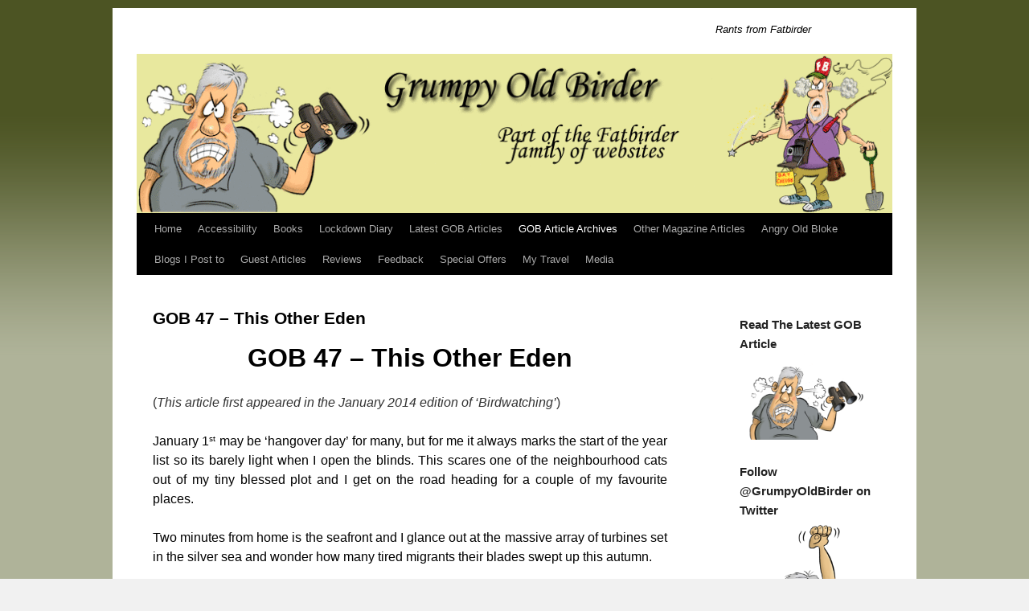

--- FILE ---
content_type: text/html; charset=UTF-8
request_url: https://grumpyoldbirder.com/gob-articles/gob-47/
body_size: 21583
content:
<!DOCTYPE html>
<html lang="en-GB">
<head>
<meta charset="UTF-8" />
<title>
GOB 47 - This Other Eden - Grumpy Old BirderGrumpy Old Birder	</title>
<link rel="profile" href="https://gmpg.org/xfn/11" />
<link rel="stylesheet" type="text/css" media="all" href="https://grumpyoldbirder.com/wp-content/themes/grumpyoldbirder/style.css?ver=20240716" />
<link rel="pingback" href="https://grumpyoldbirder.com/xmlrpc.php">
	<script type="text/javascript">function theChampLoadEvent(e){var t=window.onload;if(typeof window.onload!="function"){window.onload=e}else{window.onload=function(){t();e()}}}</script>
		<script type="text/javascript">var theChampDefaultLang = 'en_GB', theChampCloseIconPath = 'https://grumpyoldbirder.com/wp-content/plugins/super-socializer/images/close.png';</script>
		<script>var theChampSiteUrl = 'https://grumpyoldbirder.com', theChampVerified = 0, theChampEmailPopup = 0, heateorSsMoreSharePopupSearchText = 'Search';</script>
			<script> var theChampFBKey = '', theChampFBLang = 'en_GB', theChampFbLikeMycred = 0, theChampSsga = 0, theChampCommentNotification = 0, theChampHeateorFcmRecentComments = 0, theChampFbIosLogin = 0; </script>
						<script type="text/javascript">var theChampFBCommentUrl = 'https://grumpyoldbirder.com/gob-articles/gob-47/'; var theChampFBCommentColor = ''; var theChampFBCommentNumPosts = ''; var theChampFBCommentWidth = '100%'; var theChampFBCommentOrderby = ''; var theChampCommentingTabs = "wordpress,facebook,disqus", theChampGpCommentsUrl = 'https://grumpyoldbirder.com/gob-articles/gob-47/', theChampDisqusShortname = '', theChampScEnabledTabs = 'wordpress,fb', theChampScLabel = 'Leave a reply', theChampScTabLabels = {"wordpress":"Default Comments (0)","fb":"Facebook Comments","disqus":"Disqus Comments"}, theChampGpCommentsWidth = 0, theChampCommentingId = 'respond'</script>
						<script> var theChampSharingAjaxUrl = 'https://grumpyoldbirder.com/wp-admin/admin-ajax.php', heateorSsFbMessengerAPI = 'https://www.facebook.com/dialog/send?app_id=595489497242932&display=popup&link=%encoded_post_url%&redirect_uri=%encoded_post_url%',heateorSsWhatsappShareAPI = 'web', heateorSsUrlCountFetched = [], heateorSsSharesText = 'Shares', heateorSsShareText = 'Share', theChampPluginIconPath = 'https://grumpyoldbirder.com/wp-content/plugins/super-socializer/images/logo.png', theChampSaveSharesLocally = 0, theChampHorizontalSharingCountEnable = 0, theChampVerticalSharingCountEnable = 0, theChampSharingOffset = -10, theChampCounterOffset = -10, theChampMobileStickySharingEnabled = 0, heateorSsCopyLinkMessage = "Link copied.";
		var heateorSsHorSharingShortUrl = "https://grumpyoldbirder.com/gob-articles/gob-47/";var heateorSsVerticalSharingShortUrl = "https://grumpyoldbirder.com/gob-articles/gob-47/";		</script>
			<style type="text/css">
						.the_champ_button_instagram span.the_champ_svg,a.the_champ_instagram span.the_champ_svg{background:radial-gradient(circle at 30% 107%,#fdf497 0,#fdf497 5%,#fd5949 45%,#d6249f 60%,#285aeb 90%)}
					.the_champ_horizontal_sharing .the_champ_svg,.heateor_ss_standard_follow_icons_container .the_champ_svg{
					color: #fff;
				border-width: 0px;
		border-style: solid;
		border-color: transparent;
	}
		.the_champ_horizontal_sharing .theChampTCBackground{
		color:#666;
	}
		.the_champ_horizontal_sharing span.the_champ_svg:hover,.heateor_ss_standard_follow_icons_container span.the_champ_svg:hover{
				border-color: transparent;
	}
		.the_champ_vertical_sharing span.the_champ_svg,.heateor_ss_floating_follow_icons_container span.the_champ_svg{
					color: #fff;
				border-width: 0px;
		border-style: solid;
		border-color: transparent;
	}
		.the_champ_vertical_sharing .theChampTCBackground{
		color:#666;
	}
		.the_champ_vertical_sharing span.the_champ_svg:hover,.heateor_ss_floating_follow_icons_container span.the_champ_svg:hover{
						border-color: transparent;
		}
	@media screen and (max-width:783px){.the_champ_vertical_sharing{display:none!important}}div.the_champ_sharing_title{text-align:center}div.the_champ_sharing_ul{width:100%;text-align:center;}div.the_champ_horizontal_sharing div.the_champ_sharing_ul a{float:none;display:inline-block;}</style>
	<meta name='robots' content='index, follow, max-image-preview:large, max-snippet:-1, max-video-preview:-1' />

	<!-- This site is optimized with the Yoast SEO plugin v23.7 - https://yoast.com/wordpress/plugins/seo/ -->
	<link rel="canonical" href="https://grumpyoldbirder.com/gob-articles/gob-47/" />
	<meta property="og:locale" content="en_GB" />
	<meta property="og:type" content="article" />
	<meta property="og:title" content="GOB 47 - This Other Eden - Grumpy Old Birder" />
	<meta property="og:description" content="GOB 47 &#8211; This Other Eden (This article first appeared in the January 2014 edition of &#8216;Birdwatching&#8217;) January 1st may be ‘hangover day’ for many, but for me it always marks the start of the year list so its barely light &hellip; Continue reading &rarr;" />
	<meta property="og:url" content="https://grumpyoldbirder.com/gob-articles/gob-47/" />
	<meta property="og:site_name" content="Grumpy Old Birder" />
	<meta property="article:modified_time" content="2017-07-01T21:59:05+00:00" />
	<meta name="twitter:card" content="summary_large_image" />
	<meta name="twitter:label1" content="Estimated reading time" />
	<meta name="twitter:data1" content="3 minutes" />
	<script type="application/ld+json" class="yoast-schema-graph">{"@context":"https://schema.org","@graph":[{"@type":"WebPage","@id":"https://grumpyoldbirder.com/gob-articles/gob-47/","url":"https://grumpyoldbirder.com/gob-articles/gob-47/","name":"GOB 47 - This Other Eden - Grumpy Old Birder","isPartOf":{"@id":"https://grumpyoldbirder.com/#website"},"datePublished":"2017-06-29T21:39:45+00:00","dateModified":"2017-07-01T21:59:05+00:00","breadcrumb":{"@id":"https://grumpyoldbirder.com/gob-articles/gob-47/#breadcrumb"},"inLanguage":"en-GB","potentialAction":[{"@type":"ReadAction","target":["https://grumpyoldbirder.com/gob-articles/gob-47/"]}]},{"@type":"BreadcrumbList","@id":"https://grumpyoldbirder.com/gob-articles/gob-47/#breadcrumb","itemListElement":[{"@type":"ListItem","position":1,"name":"Home","item":"https://grumpyoldbirder.com/"},{"@type":"ListItem","position":2,"name":"GOB Articles","item":"https://grumpyoldbirder.com/gob-articles/"},{"@type":"ListItem","position":3,"name":"GOB 47 &#8211; This Other Eden"}]},{"@type":"WebSite","@id":"https://grumpyoldbirder.com/#website","url":"https://grumpyoldbirder.com/","name":"Grumpy Old Birder","description":"Rants from Fatbirder","potentialAction":[{"@type":"SearchAction","target":{"@type":"EntryPoint","urlTemplate":"https://grumpyoldbirder.com/?s={search_term_string}"},"query-input":{"@type":"PropertyValueSpecification","valueRequired":true,"valueName":"search_term_string"}}],"inLanguage":"en-GB"}]}</script>
	<!-- / Yoast SEO plugin. -->


<link rel='dns-prefetch' href='//netdna.bootstrapcdn.com' />
<script type="text/javascript">
/* <![CDATA[ */
window._wpemojiSettings = {"baseUrl":"https:\/\/s.w.org\/images\/core\/emoji\/15.0.3\/72x72\/","ext":".png","svgUrl":"https:\/\/s.w.org\/images\/core\/emoji\/15.0.3\/svg\/","svgExt":".svg","source":{"concatemoji":"https:\/\/grumpyoldbirder.com\/wp-includes\/js\/wp-emoji-release.min.js?ver=6.6.2"}};
/*! This file is auto-generated */
!function(i,n){var o,s,e;function c(e){try{var t={supportTests:e,timestamp:(new Date).valueOf()};sessionStorage.setItem(o,JSON.stringify(t))}catch(e){}}function p(e,t,n){e.clearRect(0,0,e.canvas.width,e.canvas.height),e.fillText(t,0,0);var t=new Uint32Array(e.getImageData(0,0,e.canvas.width,e.canvas.height).data),r=(e.clearRect(0,0,e.canvas.width,e.canvas.height),e.fillText(n,0,0),new Uint32Array(e.getImageData(0,0,e.canvas.width,e.canvas.height).data));return t.every(function(e,t){return e===r[t]})}function u(e,t,n){switch(t){case"flag":return n(e,"\ud83c\udff3\ufe0f\u200d\u26a7\ufe0f","\ud83c\udff3\ufe0f\u200b\u26a7\ufe0f")?!1:!n(e,"\ud83c\uddfa\ud83c\uddf3","\ud83c\uddfa\u200b\ud83c\uddf3")&&!n(e,"\ud83c\udff4\udb40\udc67\udb40\udc62\udb40\udc65\udb40\udc6e\udb40\udc67\udb40\udc7f","\ud83c\udff4\u200b\udb40\udc67\u200b\udb40\udc62\u200b\udb40\udc65\u200b\udb40\udc6e\u200b\udb40\udc67\u200b\udb40\udc7f");case"emoji":return!n(e,"\ud83d\udc26\u200d\u2b1b","\ud83d\udc26\u200b\u2b1b")}return!1}function f(e,t,n){var r="undefined"!=typeof WorkerGlobalScope&&self instanceof WorkerGlobalScope?new OffscreenCanvas(300,150):i.createElement("canvas"),a=r.getContext("2d",{willReadFrequently:!0}),o=(a.textBaseline="top",a.font="600 32px Arial",{});return e.forEach(function(e){o[e]=t(a,e,n)}),o}function t(e){var t=i.createElement("script");t.src=e,t.defer=!0,i.head.appendChild(t)}"undefined"!=typeof Promise&&(o="wpEmojiSettingsSupports",s=["flag","emoji"],n.supports={everything:!0,everythingExceptFlag:!0},e=new Promise(function(e){i.addEventListener("DOMContentLoaded",e,{once:!0})}),new Promise(function(t){var n=function(){try{var e=JSON.parse(sessionStorage.getItem(o));if("object"==typeof e&&"number"==typeof e.timestamp&&(new Date).valueOf()<e.timestamp+604800&&"object"==typeof e.supportTests)return e.supportTests}catch(e){}return null}();if(!n){if("undefined"!=typeof Worker&&"undefined"!=typeof OffscreenCanvas&&"undefined"!=typeof URL&&URL.createObjectURL&&"undefined"!=typeof Blob)try{var e="postMessage("+f.toString()+"("+[JSON.stringify(s),u.toString(),p.toString()].join(",")+"));",r=new Blob([e],{type:"text/javascript"}),a=new Worker(URL.createObjectURL(r),{name:"wpTestEmojiSupports"});return void(a.onmessage=function(e){c(n=e.data),a.terminate(),t(n)})}catch(e){}c(n=f(s,u,p))}t(n)}).then(function(e){for(var t in e)n.supports[t]=e[t],n.supports.everything=n.supports.everything&&n.supports[t],"flag"!==t&&(n.supports.everythingExceptFlag=n.supports.everythingExceptFlag&&n.supports[t]);n.supports.everythingExceptFlag=n.supports.everythingExceptFlag&&!n.supports.flag,n.DOMReady=!1,n.readyCallback=function(){n.DOMReady=!0}}).then(function(){return e}).then(function(){var e;n.supports.everything||(n.readyCallback(),(e=n.source||{}).concatemoji?t(e.concatemoji):e.wpemoji&&e.twemoji&&(t(e.twemoji),t(e.wpemoji)))}))}((window,document),window._wpemojiSettings);
/* ]]> */
</script>
<style id='wp-emoji-styles-inline-css' type='text/css'>

	img.wp-smiley, img.emoji {
		display: inline !important;
		border: none !important;
		box-shadow: none !important;
		height: 1em !important;
		width: 1em !important;
		margin: 0 0.07em !important;
		vertical-align: -0.1em !important;
		background: none !important;
		padding: 0 !important;
	}
</style>
<link rel='stylesheet' id='wp-block-library-css' href='https://grumpyoldbirder.com/wp-includes/css/dist/block-library/style.min.css?ver=6.6.2' type='text/css' media='all' />
<style id='wp-block-library-theme-inline-css' type='text/css'>
.wp-block-audio :where(figcaption){color:#555;font-size:13px;text-align:center}.is-dark-theme .wp-block-audio :where(figcaption){color:#ffffffa6}.wp-block-audio{margin:0 0 1em}.wp-block-code{border:1px solid #ccc;border-radius:4px;font-family:Menlo,Consolas,monaco,monospace;padding:.8em 1em}.wp-block-embed :where(figcaption){color:#555;font-size:13px;text-align:center}.is-dark-theme .wp-block-embed :where(figcaption){color:#ffffffa6}.wp-block-embed{margin:0 0 1em}.blocks-gallery-caption{color:#555;font-size:13px;text-align:center}.is-dark-theme .blocks-gallery-caption{color:#ffffffa6}:root :where(.wp-block-image figcaption){color:#555;font-size:13px;text-align:center}.is-dark-theme :root :where(.wp-block-image figcaption){color:#ffffffa6}.wp-block-image{margin:0 0 1em}.wp-block-pullquote{border-bottom:4px solid;border-top:4px solid;color:currentColor;margin-bottom:1.75em}.wp-block-pullquote cite,.wp-block-pullquote footer,.wp-block-pullquote__citation{color:currentColor;font-size:.8125em;font-style:normal;text-transform:uppercase}.wp-block-quote{border-left:.25em solid;margin:0 0 1.75em;padding-left:1em}.wp-block-quote cite,.wp-block-quote footer{color:currentColor;font-size:.8125em;font-style:normal;position:relative}.wp-block-quote.has-text-align-right{border-left:none;border-right:.25em solid;padding-left:0;padding-right:1em}.wp-block-quote.has-text-align-center{border:none;padding-left:0}.wp-block-quote.is-large,.wp-block-quote.is-style-large,.wp-block-quote.is-style-plain{border:none}.wp-block-search .wp-block-search__label{font-weight:700}.wp-block-search__button{border:1px solid #ccc;padding:.375em .625em}:where(.wp-block-group.has-background){padding:1.25em 2.375em}.wp-block-separator.has-css-opacity{opacity:.4}.wp-block-separator{border:none;border-bottom:2px solid;margin-left:auto;margin-right:auto}.wp-block-separator.has-alpha-channel-opacity{opacity:1}.wp-block-separator:not(.is-style-wide):not(.is-style-dots){width:100px}.wp-block-separator.has-background:not(.is-style-dots){border-bottom:none;height:1px}.wp-block-separator.has-background:not(.is-style-wide):not(.is-style-dots){height:2px}.wp-block-table{margin:0 0 1em}.wp-block-table td,.wp-block-table th{word-break:normal}.wp-block-table :where(figcaption){color:#555;font-size:13px;text-align:center}.is-dark-theme .wp-block-table :where(figcaption){color:#ffffffa6}.wp-block-video :where(figcaption){color:#555;font-size:13px;text-align:center}.is-dark-theme .wp-block-video :where(figcaption){color:#ffffffa6}.wp-block-video{margin:0 0 1em}:root :where(.wp-block-template-part.has-background){margin-bottom:0;margin-top:0;padding:1.25em 2.375em}
</style>
<style id='collapsing-archives-style-inline-css' type='text/css'>


</style>
<style id='powerpress-player-block-style-inline-css' type='text/css'>


</style>
<style id='classic-theme-styles-inline-css' type='text/css'>
/*! This file is auto-generated */
.wp-block-button__link{color:#fff;background-color:#32373c;border-radius:9999px;box-shadow:none;text-decoration:none;padding:calc(.667em + 2px) calc(1.333em + 2px);font-size:1.125em}.wp-block-file__button{background:#32373c;color:#fff;text-decoration:none}
</style>
<style id='global-styles-inline-css' type='text/css'>
:root{--wp--preset--aspect-ratio--square: 1;--wp--preset--aspect-ratio--4-3: 4/3;--wp--preset--aspect-ratio--3-4: 3/4;--wp--preset--aspect-ratio--3-2: 3/2;--wp--preset--aspect-ratio--2-3: 2/3;--wp--preset--aspect-ratio--16-9: 16/9;--wp--preset--aspect-ratio--9-16: 9/16;--wp--preset--color--black: #000;--wp--preset--color--cyan-bluish-gray: #abb8c3;--wp--preset--color--white: #fff;--wp--preset--color--pale-pink: #f78da7;--wp--preset--color--vivid-red: #cf2e2e;--wp--preset--color--luminous-vivid-orange: #ff6900;--wp--preset--color--luminous-vivid-amber: #fcb900;--wp--preset--color--light-green-cyan: #7bdcb5;--wp--preset--color--vivid-green-cyan: #00d084;--wp--preset--color--pale-cyan-blue: #8ed1fc;--wp--preset--color--vivid-cyan-blue: #0693e3;--wp--preset--color--vivid-purple: #9b51e0;--wp--preset--color--blue: #0066cc;--wp--preset--color--medium-gray: #666;--wp--preset--color--light-gray: #f1f1f1;--wp--preset--gradient--vivid-cyan-blue-to-vivid-purple: linear-gradient(135deg,rgba(6,147,227,1) 0%,rgb(155,81,224) 100%);--wp--preset--gradient--light-green-cyan-to-vivid-green-cyan: linear-gradient(135deg,rgb(122,220,180) 0%,rgb(0,208,130) 100%);--wp--preset--gradient--luminous-vivid-amber-to-luminous-vivid-orange: linear-gradient(135deg,rgba(252,185,0,1) 0%,rgba(255,105,0,1) 100%);--wp--preset--gradient--luminous-vivid-orange-to-vivid-red: linear-gradient(135deg,rgba(255,105,0,1) 0%,rgb(207,46,46) 100%);--wp--preset--gradient--very-light-gray-to-cyan-bluish-gray: linear-gradient(135deg,rgb(238,238,238) 0%,rgb(169,184,195) 100%);--wp--preset--gradient--cool-to-warm-spectrum: linear-gradient(135deg,rgb(74,234,220) 0%,rgb(151,120,209) 20%,rgb(207,42,186) 40%,rgb(238,44,130) 60%,rgb(251,105,98) 80%,rgb(254,248,76) 100%);--wp--preset--gradient--blush-light-purple: linear-gradient(135deg,rgb(255,206,236) 0%,rgb(152,150,240) 100%);--wp--preset--gradient--blush-bordeaux: linear-gradient(135deg,rgb(254,205,165) 0%,rgb(254,45,45) 50%,rgb(107,0,62) 100%);--wp--preset--gradient--luminous-dusk: linear-gradient(135deg,rgb(255,203,112) 0%,rgb(199,81,192) 50%,rgb(65,88,208) 100%);--wp--preset--gradient--pale-ocean: linear-gradient(135deg,rgb(255,245,203) 0%,rgb(182,227,212) 50%,rgb(51,167,181) 100%);--wp--preset--gradient--electric-grass: linear-gradient(135deg,rgb(202,248,128) 0%,rgb(113,206,126) 100%);--wp--preset--gradient--midnight: linear-gradient(135deg,rgb(2,3,129) 0%,rgb(40,116,252) 100%);--wp--preset--font-size--small: 13px;--wp--preset--font-size--medium: 20px;--wp--preset--font-size--large: 36px;--wp--preset--font-size--x-large: 42px;--wp--preset--spacing--20: 0.44rem;--wp--preset--spacing--30: 0.67rem;--wp--preset--spacing--40: 1rem;--wp--preset--spacing--50: 1.5rem;--wp--preset--spacing--60: 2.25rem;--wp--preset--spacing--70: 3.38rem;--wp--preset--spacing--80: 5.06rem;--wp--preset--shadow--natural: 6px 6px 9px rgba(0, 0, 0, 0.2);--wp--preset--shadow--deep: 12px 12px 50px rgba(0, 0, 0, 0.4);--wp--preset--shadow--sharp: 6px 6px 0px rgba(0, 0, 0, 0.2);--wp--preset--shadow--outlined: 6px 6px 0px -3px rgba(255, 255, 255, 1), 6px 6px rgba(0, 0, 0, 1);--wp--preset--shadow--crisp: 6px 6px 0px rgba(0, 0, 0, 1);}:where(.is-layout-flex){gap: 0.5em;}:where(.is-layout-grid){gap: 0.5em;}body .is-layout-flex{display: flex;}.is-layout-flex{flex-wrap: wrap;align-items: center;}.is-layout-flex > :is(*, div){margin: 0;}body .is-layout-grid{display: grid;}.is-layout-grid > :is(*, div){margin: 0;}:where(.wp-block-columns.is-layout-flex){gap: 2em;}:where(.wp-block-columns.is-layout-grid){gap: 2em;}:where(.wp-block-post-template.is-layout-flex){gap: 1.25em;}:where(.wp-block-post-template.is-layout-grid){gap: 1.25em;}.has-black-color{color: var(--wp--preset--color--black) !important;}.has-cyan-bluish-gray-color{color: var(--wp--preset--color--cyan-bluish-gray) !important;}.has-white-color{color: var(--wp--preset--color--white) !important;}.has-pale-pink-color{color: var(--wp--preset--color--pale-pink) !important;}.has-vivid-red-color{color: var(--wp--preset--color--vivid-red) !important;}.has-luminous-vivid-orange-color{color: var(--wp--preset--color--luminous-vivid-orange) !important;}.has-luminous-vivid-amber-color{color: var(--wp--preset--color--luminous-vivid-amber) !important;}.has-light-green-cyan-color{color: var(--wp--preset--color--light-green-cyan) !important;}.has-vivid-green-cyan-color{color: var(--wp--preset--color--vivid-green-cyan) !important;}.has-pale-cyan-blue-color{color: var(--wp--preset--color--pale-cyan-blue) !important;}.has-vivid-cyan-blue-color{color: var(--wp--preset--color--vivid-cyan-blue) !important;}.has-vivid-purple-color{color: var(--wp--preset--color--vivid-purple) !important;}.has-black-background-color{background-color: var(--wp--preset--color--black) !important;}.has-cyan-bluish-gray-background-color{background-color: var(--wp--preset--color--cyan-bluish-gray) !important;}.has-white-background-color{background-color: var(--wp--preset--color--white) !important;}.has-pale-pink-background-color{background-color: var(--wp--preset--color--pale-pink) !important;}.has-vivid-red-background-color{background-color: var(--wp--preset--color--vivid-red) !important;}.has-luminous-vivid-orange-background-color{background-color: var(--wp--preset--color--luminous-vivid-orange) !important;}.has-luminous-vivid-amber-background-color{background-color: var(--wp--preset--color--luminous-vivid-amber) !important;}.has-light-green-cyan-background-color{background-color: var(--wp--preset--color--light-green-cyan) !important;}.has-vivid-green-cyan-background-color{background-color: var(--wp--preset--color--vivid-green-cyan) !important;}.has-pale-cyan-blue-background-color{background-color: var(--wp--preset--color--pale-cyan-blue) !important;}.has-vivid-cyan-blue-background-color{background-color: var(--wp--preset--color--vivid-cyan-blue) !important;}.has-vivid-purple-background-color{background-color: var(--wp--preset--color--vivid-purple) !important;}.has-black-border-color{border-color: var(--wp--preset--color--black) !important;}.has-cyan-bluish-gray-border-color{border-color: var(--wp--preset--color--cyan-bluish-gray) !important;}.has-white-border-color{border-color: var(--wp--preset--color--white) !important;}.has-pale-pink-border-color{border-color: var(--wp--preset--color--pale-pink) !important;}.has-vivid-red-border-color{border-color: var(--wp--preset--color--vivid-red) !important;}.has-luminous-vivid-orange-border-color{border-color: var(--wp--preset--color--luminous-vivid-orange) !important;}.has-luminous-vivid-amber-border-color{border-color: var(--wp--preset--color--luminous-vivid-amber) !important;}.has-light-green-cyan-border-color{border-color: var(--wp--preset--color--light-green-cyan) !important;}.has-vivid-green-cyan-border-color{border-color: var(--wp--preset--color--vivid-green-cyan) !important;}.has-pale-cyan-blue-border-color{border-color: var(--wp--preset--color--pale-cyan-blue) !important;}.has-vivid-cyan-blue-border-color{border-color: var(--wp--preset--color--vivid-cyan-blue) !important;}.has-vivid-purple-border-color{border-color: var(--wp--preset--color--vivid-purple) !important;}.has-vivid-cyan-blue-to-vivid-purple-gradient-background{background: var(--wp--preset--gradient--vivid-cyan-blue-to-vivid-purple) !important;}.has-light-green-cyan-to-vivid-green-cyan-gradient-background{background: var(--wp--preset--gradient--light-green-cyan-to-vivid-green-cyan) !important;}.has-luminous-vivid-amber-to-luminous-vivid-orange-gradient-background{background: var(--wp--preset--gradient--luminous-vivid-amber-to-luminous-vivid-orange) !important;}.has-luminous-vivid-orange-to-vivid-red-gradient-background{background: var(--wp--preset--gradient--luminous-vivid-orange-to-vivid-red) !important;}.has-very-light-gray-to-cyan-bluish-gray-gradient-background{background: var(--wp--preset--gradient--very-light-gray-to-cyan-bluish-gray) !important;}.has-cool-to-warm-spectrum-gradient-background{background: var(--wp--preset--gradient--cool-to-warm-spectrum) !important;}.has-blush-light-purple-gradient-background{background: var(--wp--preset--gradient--blush-light-purple) !important;}.has-blush-bordeaux-gradient-background{background: var(--wp--preset--gradient--blush-bordeaux) !important;}.has-luminous-dusk-gradient-background{background: var(--wp--preset--gradient--luminous-dusk) !important;}.has-pale-ocean-gradient-background{background: var(--wp--preset--gradient--pale-ocean) !important;}.has-electric-grass-gradient-background{background: var(--wp--preset--gradient--electric-grass) !important;}.has-midnight-gradient-background{background: var(--wp--preset--gradient--midnight) !important;}.has-small-font-size{font-size: var(--wp--preset--font-size--small) !important;}.has-medium-font-size{font-size: var(--wp--preset--font-size--medium) !important;}.has-large-font-size{font-size: var(--wp--preset--font-size--large) !important;}.has-x-large-font-size{font-size: var(--wp--preset--font-size--x-large) !important;}
:where(.wp-block-post-template.is-layout-flex){gap: 1.25em;}:where(.wp-block-post-template.is-layout-grid){gap: 1.25em;}
:where(.wp-block-columns.is-layout-flex){gap: 2em;}:where(.wp-block-columns.is-layout-grid){gap: 2em;}
:root :where(.wp-block-pullquote){font-size: 1.5em;line-height: 1.6;}
</style>
<link rel='stylesheet' id='plyr-css-css' href='https://grumpyoldbirder.com/wp-content/plugins/easy-video-player/lib/plyr.css?ver=6.6.2' type='text/css' media='all' />
<link rel='stylesheet' id='testimonial-rotator-style-css' href='https://grumpyoldbirder.com/wp-content/plugins/testimonial-rotator/testimonial-rotator-style.css?ver=6.6.2' type='text/css' media='all' />
<link rel='stylesheet' id='font-awesome-css' href='//netdna.bootstrapcdn.com/font-awesome/latest/css/font-awesome.min.css?ver=6.6.2' type='text/css' media='all' />
<link rel='stylesheet' id='twentyten-block-style-css' href='https://grumpyoldbirder.com/wp-content/themes/twentyten/blocks.css?ver=20230627' type='text/css' media='all' />
<link rel='stylesheet' id='the_champ_frontend_css-css' href='https://grumpyoldbirder.com/wp-content/plugins/super-socializer/css/front.css?ver=7.13.67' type='text/css' media='all' />
<script type="text/javascript" id="plyr-js-js-extra">
/* <![CDATA[ */
var easy_video_player = {"plyr_iconUrl":"https:\/\/grumpyoldbirder.com\/wp-content\/plugins\/easy-video-player\/lib\/plyr.svg","plyr_blankVideo":"https:\/\/grumpyoldbirder.com\/wp-content\/plugins\/easy-video-player\/lib\/blank.mp4"};
/* ]]> */
</script>
<script type="text/javascript" src="https://grumpyoldbirder.com/wp-content/plugins/easy-video-player/lib/plyr.js?ver=6.6.2" id="plyr-js-js"></script>
<script type="text/javascript" src="https://grumpyoldbirder.com/wp-includes/js/jquery/jquery.min.js?ver=3.7.1" id="jquery-core-js"></script>
<script type="text/javascript" src="https://grumpyoldbirder.com/wp-includes/js/jquery/jquery-migrate.min.js?ver=3.4.1" id="jquery-migrate-js"></script>
<script type="text/javascript" src="https://grumpyoldbirder.com/wp-content/plugins/testimonial-rotator/js/jquery.cycletwo.js?ver=6.6.2" id="cycletwo-js"></script>
<script type="text/javascript" src="https://grumpyoldbirder.com/wp-content/plugins/testimonial-rotator/js/jquery.cycletwo.addons.js?ver=6.6.2" id="cycletwo-addons-js"></script>
<link rel="https://api.w.org/" href="https://grumpyoldbirder.com/wp-json/" /><link rel="alternate" title="JSON" type="application/json" href="https://grumpyoldbirder.com/wp-json/wp/v2/pages/600" /><link rel="EditURI" type="application/rsd+xml" title="RSD" href="https://grumpyoldbirder.com/xmlrpc.php?rsd" />
<meta name="generator" content="WordPress 6.6.2" />
<link rel='shortlink' href='https://grumpyoldbirder.com/?p=600' />
<link rel="alternate" title="oEmbed (JSON)" type="application/json+oembed" href="https://grumpyoldbirder.com/wp-json/oembed/1.0/embed?url=https%3A%2F%2Fgrumpyoldbirder.com%2Fgob-articles%2Fgob-47%2F" />
<link rel="alternate" title="oEmbed (XML)" type="text/xml+oembed" href="https://grumpyoldbirder.com/wp-json/oembed/1.0/embed?url=https%3A%2F%2Fgrumpyoldbirder.com%2Fgob-articles%2Fgob-47%2F&#038;format=xml" />
<style type='text/css'></style>
              <script type="text/javascript"><!--
                                function powerpress_pinw(pinw_url){window.open(pinw_url, 'PowerPressPlayer','toolbar=0,status=0,resizable=1,width=460,height=320');	return false;}
                //-->
            </script>
            
<style type="text/css"></style>
<style type="text/css" id="custom-background-css">
body.custom-background { background-image: url("https://grumpyoldbirder.com/wp-content/uploads/2017/06/bg01.png"); background-position: left top; background-size: auto; background-repeat: repeat; background-attachment: fixed; }
</style>
	<style>
.synved-social-resolution-single {
display: inline-block;
}
.synved-social-resolution-normal {
display: inline-block;
}
.synved-social-resolution-hidef {
display: none;
}

@media only screen and (min--moz-device-pixel-ratio: 2),
only screen and (-o-min-device-pixel-ratio: 2/1),
only screen and (-webkit-min-device-pixel-ratio: 2),
only screen and (min-device-pixel-ratio: 2),
only screen and (min-resolution: 2dppx),
only screen and (min-resolution: 192dpi) {
	.synved-social-resolution-normal {
	display: none;
	}
	.synved-social-resolution-hidef {
	display: inline-block;
	}
}
</style><link rel="icon" href="https://grumpyoldbirder.com/wp-content/uploads/2024/11/GrumpyAvatar-150x150.jpg" sizes="32x32" />
<link rel="icon" href="https://grumpyoldbirder.com/wp-content/uploads/2024/11/GrumpyAvatar-300x300.jpg" sizes="192x192" />
<link rel="apple-touch-icon" href="https://grumpyoldbirder.com/wp-content/uploads/2024/11/GrumpyAvatar-300x300.jpg" />
<meta name="msapplication-TileImage" content="https://grumpyoldbirder.com/wp-content/uploads/2024/11/GrumpyAvatar-300x300.jpg" />
		<style type="text/css" id="wp-custom-css">
			#site-title a {
display: none;
    color: #000;
    font-weight: bold;
    text-decoration: none;
}
#header {
    padding: 0px 10px 0 0;
}
#branding img {
    border-top: 0px solid #000;
    border-bottom: 1px solid #000;
    display: block;
    float: left;
}
#wrapper {
    background: #fff;
    margin-top: 10px;
    padding: 0 30px;
	 width: 940px;
}
#site-generator {
    font-style: normal;
    position: relative;
    text-align: left;
}
body, input, textarea, .page-title span, .pingback a.url {
    font-family: "Open Sans", Arial, Helvetica, sans-serif;
    text-align: justify;
}
.widget-container {
    margin: 10px 0 0px 30px;
}
h1, h2, h3, h4, h5, h6 {
    text-align: left;
}

#main .widget-area ul ul {
    margin-left: 0.3em;
}
body, input, textarea {
    font-size: 13px;
    line-height: 24px;
	color: black
}


		</style>
		<style id="wpforms-css-vars-root">
				:root {
					--wpforms-field-border-radius: 3px;
--wpforms-field-border-style: solid;
--wpforms-field-border-size: 1px;
--wpforms-field-background-color: #ffffff;
--wpforms-field-border-color: rgba( 0, 0, 0, 0.25 );
--wpforms-field-border-color-spare: rgba( 0, 0, 0, 0.25 );
--wpforms-field-text-color: rgba( 0, 0, 0, 0.7 );
--wpforms-field-menu-color: #ffffff;
--wpforms-label-color: rgba( 0, 0, 0, 0.85 );
--wpforms-label-sublabel-color: rgba( 0, 0, 0, 0.55 );
--wpforms-label-error-color: #d63637;
--wpforms-button-border-radius: 3px;
--wpforms-button-border-style: none;
--wpforms-button-border-size: 1px;
--wpforms-button-background-color: #066aab;
--wpforms-button-border-color: #066aab;
--wpforms-button-text-color: #ffffff;
--wpforms-page-break-color: #066aab;
--wpforms-background-image: none;
--wpforms-background-position: center center;
--wpforms-background-repeat: no-repeat;
--wpforms-background-size: cover;
--wpforms-background-width: 100px;
--wpforms-background-height: 100px;
--wpforms-background-color: rgba( 0, 0, 0, 0 );
--wpforms-background-url: none;
--wpforms-container-padding: 0px;
--wpforms-container-border-style: none;
--wpforms-container-border-width: 1px;
--wpforms-container-border-color: #000000;
--wpforms-container-border-radius: 3px;
--wpforms-field-size-input-height: 43px;
--wpforms-field-size-input-spacing: 15px;
--wpforms-field-size-font-size: 16px;
--wpforms-field-size-line-height: 19px;
--wpforms-field-size-padding-h: 14px;
--wpforms-field-size-checkbox-size: 16px;
--wpforms-field-size-sublabel-spacing: 5px;
--wpforms-field-size-icon-size: 1;
--wpforms-label-size-font-size: 16px;
--wpforms-label-size-line-height: 19px;
--wpforms-label-size-sublabel-font-size: 14px;
--wpforms-label-size-sublabel-line-height: 17px;
--wpforms-button-size-font-size: 17px;
--wpforms-button-size-height: 41px;
--wpforms-button-size-padding-h: 15px;
--wpforms-button-size-margin-top: 10px;
--wpforms-container-shadow-size-box-shadow: none;

				}
			</style></head>

<body data-rsssl=1 class="page-template-default page page-id-600 page-child parent-pageid-87 custom-background user-registration-page user-registration-account">
<div id="wrapper" class="hfeed">
	<div id="header">
		<div id="masthead">
			<div id="branding" role="banner">
								<div id="site-title">
					<span>
						<a href="https://grumpyoldbirder.com/" rel="home">Grumpy Old Birder</a>
					</span>
				</div>
				<div id="site-description">Rants from Fatbirder</div>

				<img src="https://grumpyoldbirder.com/wp-content/uploads/2017/06/cropped-GOB-Header.gif" width="940" height="198" alt="Grumpy Old Birder" decoding="async" fetchpriority="high" />			</div><!-- #branding -->

			<div id="access" role="navigation">
								<div class="skip-link screen-reader-text"><a href="#content">Skip to content</a></div>
				<div class="menu-header"><ul id="menu-mainmenu2" class="menu"><li id="menu-item-4609" class="menu-item menu-item-type-post_type menu-item-object-page menu-item-home menu-item-4609"><a href="https://grumpyoldbirder.com/">Home</a></li>
<li id="menu-item-4610" class="menu-item menu-item-type-post_type menu-item-object-page menu-item-4610"><a href="https://grumpyoldbirder.com/accessability/">Accessibility</a></li>
<li id="menu-item-4611" class="menu-item menu-item-type-post_type menu-item-object-page menu-item-has-children menu-item-4611"><a href="https://grumpyoldbirder.com/books/">Books</a>
<ul class="sub-menu">
	<li id="menu-item-4612" class="menu-item menu-item-type-post_type menu-item-object-page menu-item-4612"><a href="https://grumpyoldbirder.com/a-z-of-birding/">A – Z of Birding</a></li>
</ul>
</li>
<li id="menu-item-4613" class="menu-item menu-item-type-taxonomy menu-item-object-category menu-item-4613"><a href="https://grumpyoldbirder.com/category/lockdown-diary/">Lockdown Diary</a></li>
<li id="menu-item-4614" class="menu-item menu-item-type-taxonomy menu-item-object-category menu-item-4614"><a href="https://grumpyoldbirder.com/category/gob-articles/">Latest GOB Articles</a></li>
<li id="menu-item-4615" class="menu-item menu-item-type-post_type menu-item-object-page current-page-ancestor current-menu-ancestor current-page-parent current_page_ancestor menu-item-has-children menu-item-4615"><a href="https://grumpyoldbirder.com/gob-articles/">GOB Article Archives</a>
<ul class="sub-menu">
	<li id="menu-item-5172" class="menu-item menu-item-type-custom menu-item-object-custom menu-item-has-children menu-item-5172"><a href="https://grumpyoldbirder.com/gob-articles/">2026 Articles</a>
	<ul class="sub-menu">
		<li id="menu-item-5175" class="menu-item menu-item-type-post_type menu-item-object-page menu-item-5175"><a href="https://grumpyoldbirder.com/gob-203-frog-leap/">GOB 203 – Frog Leap</a></li>
	</ul>
</li>
	<li id="menu-item-5059" class="menu-item menu-item-type-custom menu-item-object-custom menu-item-has-children menu-item-5059"><a href="https://grumpyoldbirder.com/gob-articles/">2025 Articles</a>
	<ul class="sub-menu">
		<li id="menu-item-5084" class="menu-item menu-item-type-post_type menu-item-object-page menu-item-5084"><a href="https://grumpyoldbirder.com/gob-190-where-theres-muck/">GOB 190 – Where there’s muck…</a></li>
		<li id="menu-item-5083" class="menu-item menu-item-type-post_type menu-item-object-page menu-item-5083"><a href="https://grumpyoldbirder.com/gob-191-reasons-to-be/">GOB 191 – Reasons to be…</a></li>
		<li id="menu-item-5082" class="menu-item menu-item-type-post_type menu-item-object-page menu-item-5082"><a href="https://grumpyoldbirder.com/gob-192-the-mad-hatter/">GOB 192 – The Mad Hatter</a></li>
		<li id="menu-item-5094" class="menu-item menu-item-type-post_type menu-item-object-page menu-item-5094"><a href="https://grumpyoldbirder.com/gob-193-bring-a-friend/">GOB 193 – Bring a friend…</a></li>
		<li id="menu-item-5093" class="menu-item menu-item-type-post_type menu-item-object-page menu-item-5093"><a href="https://grumpyoldbirder.com/gob-194-the-big-sit/">GOB 194 – The Big Sit</a></li>
		<li id="menu-item-5104" class="menu-item menu-item-type-post_type menu-item-object-page menu-item-5104"><a href="https://grumpyoldbirder.com/gob-195-survivors/">GOB 195 – Survivors</a></li>
		<li id="menu-item-5109" class="menu-item menu-item-type-post_type menu-item-object-page menu-item-5109"><a href="https://grumpyoldbirder.com/gob-196-if-the-government-wont-do-it-we-have-to/">GOB 196 – If the Government Won’t Do It, We Have To!</a></li>
		<li id="menu-item-5115" class="menu-item menu-item-type-post_type menu-item-object-page menu-item-5115"><a href="https://grumpyoldbirder.com/gob-198-wonderfully-woke/">GOB 197 – Wonderfully Woke</a></li>
		<li id="menu-item-5138" class="menu-item menu-item-type-post_type menu-item-object-page menu-item-5138"><a href="https://grumpyoldbirder.com/gob-198-the-slow-miracle/">GOB 198 – The Slow Miracle</a></li>
		<li id="menu-item-5141" class="menu-item menu-item-type-post_type menu-item-object-page menu-item-5141"><a href="https://grumpyoldbirder.com/gob-199-the-darling-birds-of-may/">GOB 199 – The Darling Birds of May</a></li>
		<li id="menu-item-5147" class="menu-item menu-item-type-post_type menu-item-object-page menu-item-5147"><a href="https://grumpyoldbirder.com/gob-200-brian-1938-2025/">GOB 200 – Brian (1938-2025)</a></li>
		<li id="menu-item-5152" class="menu-item menu-item-type-post_type menu-item-object-page menu-item-5152"><a href="https://grumpyoldbirder.com/gob-201-family-outings/">GOB 201 – Family Outings</a></li>
		<li id="menu-item-5169" class="menu-item menu-item-type-post_type menu-item-object-page menu-item-5169"><a href="https://grumpyoldbirder.com/gob-202-you-dont-know-what-youve-got-til-its-gone/">GOB 202 – You don’t know what you’ve got ‘til it’s gone…</a></li>
	</ul>
</li>
	<li id="menu-item-4616" class="menu-item menu-item-type-custom menu-item-object-custom menu-item-has-children menu-item-4616"><a href="https://grumpyoldbirder.com/gob-articles/">2024 Articles</a>
	<ul class="sub-menu">
		<li id="menu-item-4617" class="menu-item menu-item-type-post_type menu-item-object-page menu-item-4617"><a href="https://grumpyoldbirder.com/gob-178-new-years-resolutions/">GOB 178 – New Year’s Resolutions</a></li>
		<li id="menu-item-4618" class="menu-item menu-item-type-post_type menu-item-object-page menu-item-4618"><a href="https://grumpyoldbirder.com/gob-179-the-number-36-bus/">GOB 179 – The Number 36 Bus</a></li>
		<li id="menu-item-4619" class="menu-item menu-item-type-post_type menu-item-object-page menu-item-4619"><a href="https://grumpyoldbirder.com/gob-180-all-i-am-saying-is-give-bees-a-chance/">GOB 180 – All I am saying, is give bees a chance</a></li>
		<li id="menu-item-4620" class="menu-item menu-item-type-post_type menu-item-object-page menu-item-4620"><a href="https://grumpyoldbirder.com/gob-181-moving-targets/">GOB 181 – Moving Targets</a></li>
		<li id="menu-item-4621" class="menu-item menu-item-type-post_type menu-item-object-page menu-item-4621"><a href="https://grumpyoldbirder.com/gob-182-picture-this/">GOB 182 – Picture This…</a></li>
		<li id="menu-item-4622" class="menu-item menu-item-type-post_type menu-item-object-page menu-item-4622"><a href="https://grumpyoldbirder.com/gob-183-under-merlins-spell/">GOB 183 – Under Merlin’s Spell</a></li>
		<li id="menu-item-4623" class="menu-item menu-item-type-post_type menu-item-object-page menu-item-4623"><a href="https://grumpyoldbirder.com/gob-184-not-my-government/">GOB 184 – Not My Government</a></li>
		<li id="menu-item-4624" class="menu-item menu-item-type-post_type menu-item-object-page menu-item-4624"><a href="https://grumpyoldbirder.com/gob-185-avian-prejudice/">GOB 185 – Avian Prejudice</a></li>
		<li id="menu-item-4625" class="menu-item menu-item-type-post_type menu-item-object-page menu-item-4625"><a href="https://grumpyoldbirder.com/gob-186-pay-it-forward/">GOB 186 – Pay it forward…</a></li>
		<li id="menu-item-4626" class="menu-item menu-item-type-post_type menu-item-object-page menu-item-4626"><a href="https://grumpyoldbirder.com/gob-187-the-cat-the-frog-and-the-blackbird/">GOB 187 – The Cat, the Frog and the Blackbird</a></li>
		<li id="menu-item-5053" class="menu-item menu-item-type-post_type menu-item-object-page menu-item-5053"><a href="https://grumpyoldbirder.com/gob-articles/gob-188-a-bee-in-my-bonnet/">GOB 188 – A Bee In My Bonnet</a></li>
		<li id="menu-item-5058" class="menu-item menu-item-type-post_type menu-item-object-page menu-item-5058"><a href="https://grumpyoldbirder.com/gob-articles/gob-189-mundane-magic/">GOB 189 – Mundane Magic</a></li>
	</ul>
</li>
	<li id="menu-item-4627" class="menu-item menu-item-type-custom menu-item-object-custom menu-item-has-children menu-item-4627"><a href="https://grumpyoldbirder.com/gob-articles/">2023 Articles</a>
	<ul class="sub-menu">
		<li id="menu-item-4628" class="menu-item menu-item-type-post_type menu-item-object-page menu-item-4628"><a href="https://grumpyoldbirder.com/gob-163-thank-goodness-for-small-miracles/">GOB 163 – Thank goodness for small miracles…</a></li>
		<li id="menu-item-4629" class="menu-item menu-item-type-post_type menu-item-object-page menu-item-4629"><a href="https://grumpyoldbirder.com/gob-164-all-that-glistens/">GOB 164 – All that glistens…</a></li>
		<li id="menu-item-4630" class="menu-item menu-item-type-post_type menu-item-object-page menu-item-4630"><a href="https://grumpyoldbirder.com/gob-165-protect-serve/">GOB 165 – Protect &#038; Serve</a></li>
		<li id="menu-item-4631" class="menu-item menu-item-type-post_type menu-item-object-page menu-item-4631"><a href="https://grumpyoldbirder.com/gob-166-eating-people-is-wrong/">GOB 166 – Eating People is Wrong?</a></li>
		<li id="menu-item-4632" class="menu-item menu-item-type-post_type menu-item-object-post menu-item-4632"><a href="https://grumpyoldbirder.com/gob-167-youll-do-for-me-tommy/">GOB 167 – You’ll do for me Tommy</a></li>
		<li id="menu-item-4633" class="menu-item menu-item-type-post_type menu-item-object-post menu-item-4633"><a href="https://grumpyoldbirder.com/gob-168-purple-patch/">GOB 168 – Purple Patch</a></li>
		<li id="menu-item-4634" class="menu-item menu-item-type-post_type menu-item-object-post menu-item-4634"><a href="https://grumpyoldbirder.com/gob-169-homo-centrism/">GOB 169 – Homo-centrism</a></li>
		<li id="menu-item-4635" class="menu-item menu-item-type-post_type menu-item-object-post menu-item-4635"><a href="https://grumpyoldbirder.com/gob-170-number-93/">GOB 170 – Number 93</a></li>
		<li id="menu-item-4636" class="menu-item menu-item-type-post_type menu-item-object-post menu-item-4636"><a href="https://grumpyoldbirder.com/gob-171-bos-ark/">GOB 171 – Bo’s Ark</a></li>
		<li id="menu-item-4637" class="menu-item menu-item-type-post_type menu-item-object-page menu-item-4637"><a href="https://grumpyoldbirder.com/gob-172-all-good-things/">GOB 172 – All Good Things</a></li>
		<li id="menu-item-4638" class="menu-item menu-item-type-post_type menu-item-object-page menu-item-4638"><a href="https://grumpyoldbirder.com/gob-173-chalk-or-cheesed-off/">GOB 173 – Chalk or Cheesed Off?</a></li>
		<li id="menu-item-4639" class="menu-item menu-item-type-post_type menu-item-object-page menu-item-4639"><a href="https://grumpyoldbirder.com/gob-174-a-victim-of-my-own-success/">GOB 174 – A Victim of My Own Success</a></li>
		<li id="menu-item-4640" class="menu-item menu-item-type-post_type menu-item-object-page menu-item-4640"><a href="https://grumpyoldbirder.com/gob-175-who-knew/">GOB 175 – Who (K)new?</a></li>
		<li id="menu-item-4641" class="menu-item menu-item-type-post_type menu-item-object-page menu-item-4641"><a href="https://grumpyoldbirder.com/gob-176-water-world/">GOB 176 – Water World</a></li>
		<li id="menu-item-4642" class="menu-item menu-item-type-post_type menu-item-object-page menu-item-4642"><a href="https://grumpyoldbirder.com/gob-177-yesterday-is-cancelled/">GOB 177 – Yesterday is Cancelled</a></li>
	</ul>
</li>
	<li id="menu-item-4643" class="menu-item menu-item-type-custom menu-item-object-custom menu-item-has-children menu-item-4643"><a href="https://grumpyoldbirder.com/gob-articles/">2022 Articles</a>
	<ul class="sub-menu">
		<li id="menu-item-4644" class="menu-item menu-item-type-post_type menu-item-object-page menu-item-4644"><a href="https://grumpyoldbirder.com/gob-151-tidelines-guidelines/">GOB 151 – Tidelines &#038; Guidelines</a></li>
		<li id="menu-item-4645" class="menu-item menu-item-type-post_type menu-item-object-page menu-item-4645"><a href="https://grumpyoldbirder.com/gob-150-ecological-police/">GOB 152 – Ecological Police</a></li>
		<li id="menu-item-4646" class="menu-item menu-item-type-post_type menu-item-object-page menu-item-4646"><a href="https://grumpyoldbirder.com/gob-153-five-to-midnight/">GOB 153 – Five To Midnight</a></li>
		<li id="menu-item-4647" class="menu-item menu-item-type-post_type menu-item-object-page menu-item-4647"><a href="https://grumpyoldbirder.com/gob-154-bold-birds/">GOB 154 – Bold Birds</a></li>
		<li id="menu-item-4648" class="menu-item menu-item-type-post_type menu-item-object-page menu-item-4648"><a href="https://grumpyoldbirder.com/gob-155-land-lovers/">GOB 155 – Land Lovers</a></li>
		<li id="menu-item-4649" class="menu-item menu-item-type-post_type menu-item-object-page menu-item-4649"><a href="https://grumpyoldbirder.com/gob-156-wastewater-wetlands/">GOB 156 – Wastewater Wetlands</a></li>
		<li id="menu-item-4650" class="menu-item menu-item-type-post_type menu-item-object-page menu-item-4650"><a href="https://grumpyoldbirder.com/gob-157-waki-racers/">GOB 157 – Waki Racers</a></li>
		<li id="menu-item-4651" class="menu-item menu-item-type-post_type menu-item-object-page menu-item-4651"><a href="https://grumpyoldbirder.com/158-if-i-cant-be-with-the-ones-i-love/">158 – If I can’t be with the one’s I love…</a></li>
		<li id="menu-item-4652" class="menu-item menu-item-type-post_type menu-item-object-page menu-item-4652"><a href="https://grumpyoldbirder.com/gob-159-famine-feast/">GOB 159 – Famine &#038; Feast</a></li>
		<li id="menu-item-4653" class="menu-item menu-item-type-post_type menu-item-object-page menu-item-4653"><a href="https://grumpyoldbirder.com/gob-160-super-natural-encounters/">GOB 160 – Super Natural Encounters</a></li>
		<li id="menu-item-4654" class="menu-item menu-item-type-post_type menu-item-object-page menu-item-4654"><a href="https://grumpyoldbirder.com/gob-161-bully-rushes-and-land-eating-lavender/">GOB 161 – Bully-rushes and Land-eating Lavender</a></li>
		<li id="menu-item-4655" class="menu-item menu-item-type-post_type menu-item-object-page menu-item-4655"><a href="https://grumpyoldbirder.com/gob-162-electric-avenue/">GOB 162 – Electric Avenue</a></li>
	</ul>
</li>
	<li id="menu-item-4656" class="menu-item menu-item-type-custom menu-item-object-custom menu-item-has-children menu-item-4656"><a href="https://grumpyoldbirder.com/gob-articles/">2021 Articles</a>
	<ul class="sub-menu">
		<li id="menu-item-4657" class="menu-item menu-item-type-post_type menu-item-object-page menu-item-4657"><a href="https://grumpyoldbirder.com/gob-139-proper-predators/">GOB 139 – Proper Predators</a></li>
		<li id="menu-item-4658" class="menu-item menu-item-type-post_type menu-item-object-page menu-item-4658"><a href="https://grumpyoldbirder.com/gob-140-quality-not-quantity/">GOB 140 – Quality Not Quantity</a></li>
		<li id="menu-item-4659" class="menu-item menu-item-type-post_type menu-item-object-page menu-item-4659"><a href="https://grumpyoldbirder.com/gob-141-the-big-tissue/">GOB 141 – The Big Tissue</a></li>
		<li id="menu-item-4660" class="menu-item menu-item-type-post_type menu-item-object-page menu-item-4660"><a href="https://grumpyoldbirder.com/gob-142-plastic-baggage/">GOB 142 – Plastic Baggage</a></li>
		<li id="menu-item-4661" class="menu-item menu-item-type-post_type menu-item-object-page menu-item-4661"><a href="https://grumpyoldbirder.com/gob-143-a-natural-spring/">GOB 143 – A Natural Spring</a></li>
		<li id="menu-item-4662" class="menu-item menu-item-type-post_type menu-item-object-page menu-item-4662"><a href="https://grumpyoldbirder.com/gob-144-back-in-the-fold/">GOB 144 – Back in the Fold</a></li>
		<li id="menu-item-4663" class="menu-item menu-item-type-post_type menu-item-object-page menu-item-4663"><a href="https://grumpyoldbirder.com/gob-145-whitewash-greenwash-eyewash/">GOB 145 – Whitewash, Greenwash &#038; Eyewash</a></li>
		<li id="menu-item-4664" class="menu-item menu-item-type-post_type menu-item-object-page menu-item-4664"><a href="https://grumpyoldbirder.com/gob-146-rites-of-spring/">GOB 146 – Rites of Spring</a></li>
		<li id="menu-item-4665" class="menu-item menu-item-type-post_type menu-item-object-page menu-item-4665"><a href="https://grumpyoldbirder.com/gob-147-poo-ponds/">GOB 147 – Poo Ponds</a></li>
		<li id="menu-item-4666" class="menu-item menu-item-type-post_type menu-item-object-page menu-item-4666"><a href="https://grumpyoldbirder.com/gob-148-rivers-of-bad/">GOB 148 – Rivers of Bad</a></li>
		<li id="menu-item-4667" class="menu-item menu-item-type-post_type menu-item-object-page menu-item-4667"><a href="https://grumpyoldbirder.com/gob-149-wild-as-anything/">GOB 149 – Wild as Anything</a></li>
		<li id="menu-item-4668" class="menu-item menu-item-type-post_type menu-item-object-page menu-item-4668"><a href="https://grumpyoldbirder.com/gob-150-dippity-doo-dah/">GOB 150 – Dippity Doo Dah</a></li>
	</ul>
</li>
	<li id="menu-item-4669" class="menu-item menu-item-type-custom menu-item-object-custom menu-item-has-children menu-item-4669"><a href="https://grumpyoldbirder.com/gob-articles/">2020 Articles</a>
	<ul class="sub-menu">
		<li id="menu-item-4670" class="menu-item menu-item-type-post_type menu-item-object-page menu-item-4670"><a href="https://grumpyoldbirder.com/gob-125-twist-in-the-tail/">GOB 125 – Twist in the Tail</a></li>
		<li id="menu-item-4671" class="menu-item menu-item-type-post_type menu-item-object-page menu-item-4671"><a href="https://grumpyoldbirder.com/gob-126-extinction-rebellion/">GOB 126 – Extinction Rebellion</a></li>
		<li id="menu-item-4672" class="menu-item menu-item-type-post_type menu-item-object-page menu-item-4672"><a href="https://grumpyoldbirder.com/ob-127-coasting-or-on-the-rocks/">GOB 127 – Coasting or on the Rocks?</a></li>
		<li id="menu-item-4673" class="menu-item menu-item-type-post_type menu-item-object-page menu-item-4673"><a href="https://grumpyoldbirder.com/gob-128-savvy-sea-dogs/">GOB 128 – Savvy Sea Dogs</a></li>
		<li id="menu-item-4674" class="menu-item menu-item-type-post_type menu-item-object-page menu-item-4674"><a href="https://grumpyoldbirder.com/gob-129-wake-up-and-smell-the-smoke-from-the-rainforest/">GOB 129 – Wake up and smell the smoke from the rainforest</a></li>
		<li id="menu-item-4675" class="menu-item menu-item-type-post_type menu-item-object-page menu-item-4675"><a href="https://grumpyoldbirder.com/gob-articles/gob-130-flexicology/">GOB 130 – Flexicology</a></li>
		<li id="menu-item-4676" class="menu-item menu-item-type-post_type menu-item-object-page menu-item-4676"><a href="https://grumpyoldbirder.com/gob-articles/gob-131-non-sequitur/">GOB 131 – Non Sequitur</a></li>
		<li id="menu-item-4677" class="menu-item menu-item-type-post_type menu-item-object-post menu-item-4677"><a href="https://grumpyoldbirder.com/gob-133-black-birds-black-lives/">GOB 133 – Black Birds &#038; Black Lives</a></li>
		<li id="menu-item-4678" class="menu-item menu-item-type-post_type menu-item-object-page menu-item-4678"><a href="https://grumpyoldbirder.com/gob-134-buggers/">GOB 134 – Buggers</a></li>
		<li id="menu-item-4679" class="menu-item menu-item-type-post_type menu-item-object-page menu-item-4679"><a href="https://grumpyoldbirder.com/gob-articles/gob-132-when-the-dust-settles/">GOB 132 – When the dust settles</a></li>
		<li id="menu-item-4680" class="menu-item menu-item-type-post_type menu-item-object-page menu-item-4680"><a href="https://grumpyoldbirder.com/gob-135-green-police/">GOB – 135 Green Police</a></li>
		<li id="menu-item-4681" class="menu-item menu-item-type-post_type menu-item-object-page menu-item-4681"><a href="https://grumpyoldbirder.com/gob-136-hidden-objects/">GOB 136 – Hidden Objects</a></li>
		<li id="menu-item-4682" class="menu-item menu-item-type-post_type menu-item-object-page menu-item-4682"><a href="https://grumpyoldbirder.com/gob-137-country-life-matters/">GOB 137 – Country Life Matters</a></li>
		<li id="menu-item-4683" class="menu-item menu-item-type-post_type menu-item-object-page menu-item-4683"><a href="https://grumpyoldbirder.com/gob-138-autumn-woods/">GOB 138 – Autumn Woods</a></li>
	</ul>
</li>
	<li id="menu-item-4684" class="menu-item menu-item-type-custom menu-item-object-custom menu-item-has-children menu-item-4684"><a href="https://grumpyoldbirder.com/gob-articles/">2019 Articles</a>
	<ul class="sub-menu">
		<li id="menu-item-4685" class="menu-item menu-item-type-post_type menu-item-object-page menu-item-4685"><a href="https://grumpyoldbirder.com/gob-112-diversity/">GOB 112 – Diversity</a></li>
		<li id="menu-item-4686" class="menu-item menu-item-type-post_type menu-item-object-page menu-item-4686"><a href="https://grumpyoldbirder.com/gob-articles/gob-113-bring-back-real-national-service/">GOB 113 – Bring Back Real National Service</a></li>
		<li id="menu-item-4687" class="menu-item menu-item-type-post_type menu-item-object-page menu-item-4687"><a href="https://grumpyoldbirder.com/gob-114-green-alliances/">GOB 114 – Green Alliances</a></li>
		<li id="menu-item-4688" class="menu-item menu-item-type-post_type menu-item-object-page menu-item-4688"><a href="https://grumpyoldbirder.com/gob-115-its-happening-here/">GOB 115 – It’s Happening Here</a></li>
		<li id="menu-item-4689" class="menu-item menu-item-type-post_type menu-item-object-page menu-item-4689"><a href="https://grumpyoldbirder.com/gob-articles/gob-116-dumbing-up/">GOB 116 – Dumbing Up</a></li>
		<li id="menu-item-4690" class="menu-item menu-item-type-post_type menu-item-object-page menu-item-4690"><a href="https://grumpyoldbirder.com/gob-articles/gob-117-environmental-mindset-madness/">GOB 117 – Environmental Mindset Madness</a></li>
		<li id="menu-item-4691" class="menu-item menu-item-type-post_type menu-item-object-page menu-item-4691"><a href="https://grumpyoldbirder.com/gob-118-the-truth-about-cats-dogs/">GOB 118 – The Truth About Cats &#038; Dogs</a></li>
		<li id="menu-item-4692" class="menu-item menu-item-type-post_type menu-item-object-page menu-item-4692"><a href="https://grumpyoldbirder.com/gob-119-swift-justice/">GOB 119 – Swift Justice</a></li>
		<li id="menu-item-4693" class="menu-item menu-item-type-post_type menu-item-object-page menu-item-4693"><a href="https://grumpyoldbirder.com/gob-120-pondering/">GOB 120 – Pondering</a></li>
		<li id="menu-item-4694" class="menu-item menu-item-type-post_type menu-item-object-page menu-item-4694"><a href="https://grumpyoldbirder.com/gob-121-killing-the-golden-goose/">GOB 121 – Killing the Golden Goose</a></li>
		<li id="menu-item-4695" class="menu-item menu-item-type-post_type menu-item-object-page menu-item-4695"><a href="https://grumpyoldbirder.com/gob-articles/gob-122-old-grumpy/">GOB 122 – Old &#038; Grumpy</a></li>
		<li id="menu-item-4696" class="menu-item menu-item-type-post_type menu-item-object-page menu-item-4696"><a href="https://grumpyoldbirder.com/gob-123-nifty-grades-of-shade/">GOB 123 – Nifty Grades of Shade</a></li>
		<li id="menu-item-4697" class="menu-item menu-item-type-post_type menu-item-object-page menu-item-4697"><a href="https://grumpyoldbirder.com/gob-124-birds-of-pay/">GOB 124 – Birds of Pay</a></li>
	</ul>
</li>
	<li id="menu-item-4698" class="menu-item menu-item-type-custom menu-item-object-custom menu-item-has-children menu-item-4698"><a href="https://grumpyoldbirder.com/gob-articles/">2018 Articles</a>
	<ul class="sub-menu">
		<li id="menu-item-4699" class="menu-item menu-item-type-post_type menu-item-object-page menu-item-4699"><a href="https://grumpyoldbirder.com/gob-articles/gob-99-tree-huggers-tree-muggers/">GOB 99 – Tree Huggers &#038; Tree Muggers</a></li>
		<li id="menu-item-4700" class="menu-item menu-item-type-post_type menu-item-object-page menu-item-4700"><a href="https://grumpyoldbirder.com/gob-100-birding/">GOB 100 – Birding</a></li>
		<li id="menu-item-4701" class="menu-item menu-item-type-post_type menu-item-object-page menu-item-4701"><a href="https://grumpyoldbirder.com/gob-101-single-use-plastic/">GOB 101 – Single Use Plastic</a></li>
		<li id="menu-item-4702" class="menu-item menu-item-type-post_type menu-item-object-page menu-item-4702"><a href="https://grumpyoldbirder.com/gob-articles/gob-102-bankers/">GOB 102 – Bankers</a></li>
		<li id="menu-item-4703" class="menu-item menu-item-type-post_type menu-item-object-page menu-item-4703"><a href="https://grumpyoldbirder.com/gob-articles/gob-103-fickle-fabulous-photos/">GOB 103 – Fickle &#038; Fabulous Photos</a></li>
		<li id="menu-item-4704" class="menu-item menu-item-type-post_type menu-item-object-page menu-item-4704"><a href="https://grumpyoldbirder.com/gob-articles/gob-101-single-use-plastic/">GOB 104 – Indian Givers</a></li>
		<li id="menu-item-4705" class="menu-item menu-item-type-post_type menu-item-object-page menu-item-4705"><a href="https://grumpyoldbirder.com/gob-105-quid-avium-venari/">GOB 105 – Quid Avium Venari</a></li>
		<li id="menu-item-4706" class="menu-item menu-item-type-post_type menu-item-object-page menu-item-4706"><a href="https://grumpyoldbirder.com/gob-106-too-little-too-late/">GOB 106 – Too little, too late</a></li>
		<li id="menu-item-4707" class="menu-item menu-item-type-post_type menu-item-object-page menu-item-4707"><a href="https://grumpyoldbirder.com/gob-107-the-real-countryside/">GOB 107 – The Real Countryside</a></li>
		<li id="menu-item-4708" class="menu-item menu-item-type-post_type menu-item-object-page menu-item-4708"><a href="https://grumpyoldbirder.com/gob-108-butterflies-flutter-by/">GOB 108 – Butterflies Flutter By</a></li>
		<li id="menu-item-4709" class="menu-item menu-item-type-post_type menu-item-object-page menu-item-4709"><a href="https://grumpyoldbirder.com/gob-109-now-then/">GOB 109 – Now Then</a></li>
		<li id="menu-item-4710" class="menu-item menu-item-type-post_type menu-item-object-page menu-item-4710"><a href="https://grumpyoldbirder.com/gob-110-have-i-got-it-wrong/">GOB 110 – Have I got it wrong?</a></li>
		<li id="menu-item-4711" class="menu-item menu-item-type-post_type menu-item-object-page menu-item-4711"><a href="https://grumpyoldbirder.com/gob-111-american-access/">GOB 111 – American Access</a></li>
	</ul>
</li>
	<li id="menu-item-4712" class="menu-item menu-item-type-custom menu-item-object-custom menu-item-has-children menu-item-4712"><a href="#">2017 Articles</a>
	<ul class="sub-menu">
		<li id="menu-item-4713" class="menu-item menu-item-type-post_type menu-item-object-page menu-item-4713"><a href="https://grumpyoldbirder.com/gob-articles/gob-98-field-of-view/">GOB 98 – Field of View</a></li>
		<li id="menu-item-4714" class="menu-item menu-item-type-post_type menu-item-object-page menu-item-4714"><a href="https://grumpyoldbirder.com/gob-97-garden-cities/">GOB 97 – Garden Cities</a></li>
		<li id="menu-item-4715" class="menu-item menu-item-type-post_type menu-item-object-page menu-item-4715"><a href="https://grumpyoldbirder.com/gob-articles/gob-96-tales-of-the-unexpected/">GOB 96 – Tales of the Unexpected</a></li>
		<li id="menu-item-4716" class="menu-item menu-item-type-post_type menu-item-object-page menu-item-4716"><a href="https://grumpyoldbirder.com/gob-articles/gob-95-tales-of-the-riverbank/">GOB – 95 Tales of the Riverbank</a></li>
		<li id="menu-item-4717" class="menu-item menu-item-type-post_type menu-item-object-page menu-item-4717"><a href="https://grumpyoldbirder.com/gob-articles/gob-94-crop-rotation/">GOB 94 – Crop Rotation</a></li>
		<li id="menu-item-4718" class="menu-item menu-item-type-post_type menu-item-object-page menu-item-4718"><a href="https://grumpyoldbirder.com/gob-articles/gob-93-rubbish-party/">GOB 93 – Rubbish Party</a></li>
		<li id="menu-item-4719" class="menu-item menu-item-type-post_type menu-item-object-page menu-item-4719"><a href="https://grumpyoldbirder.com/gob-articles/gob-92/">GOB 92 – Old Gits &#038; Spoilt Brats</a></li>
		<li id="menu-item-4720" class="menu-item menu-item-type-post_type menu-item-object-page menu-item-4720"><a href="https://grumpyoldbirder.com/gob-articles/gob-91-birding-doldrums/">GOB 91 – Birding Doldrums</a></li>
		<li id="menu-item-4721" class="menu-item menu-item-type-post_type menu-item-object-page menu-item-4721"><a href="https://grumpyoldbirder.com/gob-articles/gob-90-snap-happy-birders/">GOB 90 – Snap Happy Birders</a></li>
		<li id="menu-item-4722" class="menu-item menu-item-type-post_type menu-item-object-page menu-item-4722"><a href="https://grumpyoldbirder.com/gob-articles/gob-89-nature-study/">GOB 89 – Nature Study</a></li>
		<li id="menu-item-4723" class="menu-item menu-item-type-post_type menu-item-object-page menu-item-4723"><a href="https://grumpyoldbirder.com/gob-articles/gob-88-mindfulness/">GOB 88 – Mindfulness</a></li>
	</ul>
</li>
	<li id="menu-item-4724" class="menu-item menu-item-type-custom menu-item-object-custom menu-item-has-children menu-item-4724"><a href="#">2016 Articles</a>
	<ul class="sub-menu">
		<li id="menu-item-4725" class="menu-item menu-item-type-post_type menu-item-object-page menu-item-4725"><a href="https://grumpyoldbirder.com/gob-articles/gob-87-waxwing-winter-wonders/">GOB 87 – Waxwing Winter Wonders</a></li>
		<li id="menu-item-4726" class="menu-item menu-item-type-post_type menu-item-object-page menu-item-4726"><a href="https://grumpyoldbirder.com/gob-articles/gob-86-bogies-bugs/">GOB 86 – Bogies &#038; Bugs</a></li>
		<li id="menu-item-4727" class="menu-item menu-item-type-post_type menu-item-object-page menu-item-4727"><a href="https://grumpyoldbirder.com/gob-articles/gob-85-womens-work/">GOB 85 – Women’s Work</a></li>
		<li id="menu-item-4728" class="menu-item menu-item-type-post_type menu-item-object-page menu-item-4728"><a href="https://grumpyoldbirder.com/gob-articles/gob-84-call-me-50-percent/">GOB 84 – Call me 50 (per)cent</a></li>
		<li id="menu-item-4729" class="menu-item menu-item-type-post_type menu-item-object-page menu-item-4729"><a href="https://grumpyoldbirder.com/gob-articles/gob-83-eat-the-rich/">GOB 83 – Eat The Rich</a></li>
		<li id="menu-item-4730" class="menu-item menu-item-type-post_type menu-item-object-page menu-item-4730"><a href="https://grumpyoldbirder.com/gob-articles/gob-82-brave-kiwis/">GOB 82 – Brave Kiwis</a></li>
		<li id="menu-item-4731" class="menu-item menu-item-type-post_type menu-item-object-page menu-item-4731"><a href="https://grumpyoldbirder.com/gob-articles/gob-81-rio-reality/">GOB 81 – Rio &#038; Reality</a></li>
		<li id="menu-item-4732" class="menu-item menu-item-type-post_type menu-item-object-page menu-item-4732"><a href="https://grumpyoldbirder.com/gob-articles/gob-80-organics/">GOB 80 – Organics</a></li>
		<li id="menu-item-4733" class="menu-item menu-item-type-post_type menu-item-object-page menu-item-4733"><a href="https://grumpyoldbirder.com/gob-articles/gob-79-birding-101/">GOB 79 – Birding 101</a></li>
		<li id="menu-item-4734" class="menu-item menu-item-type-post_type menu-item-object-page menu-item-4734"><a href="https://grumpyoldbirder.com/gob-articles/gob-78-plan-ahead/">GOB 78 – Plan Ahead</a></li>
		<li id="menu-item-4735" class="menu-item menu-item-type-post_type menu-item-object-page menu-item-4735"><a href="https://grumpyoldbirder.com/gob-articles/gob-77-fings-aint-what-they-used-to-be/">GOB 77 – Fings Ain’t What They Used To Be</a></li>
		<li id="menu-item-4736" class="menu-item menu-item-type-post_type menu-item-object-page menu-item-4736"><a href="https://grumpyoldbirder.com/gob-articles/gob-76-good-things-come-in-less-packaging/">GOB 76 – Good Things Come In Less Packaging</a></li>
		<li id="menu-item-4737" class="menu-item menu-item-type-post_type menu-item-object-page menu-item-4737"><a href="https://grumpyoldbirder.com/gob-articles/gob-75-clear-fell/">GOB 75 – Clear Fell</a></li>
		<li id="menu-item-4738" class="menu-item menu-item-type-post_type menu-item-object-page menu-item-4738"><a href="https://grumpyoldbirder.com/gob-articles/gob-74-the-little-lady-will-have-a-sherry/">GOB 74 – The Little Lady Will Have A Sherry</a></li>
	</ul>
</li>
	<li id="menu-item-4739" class="menu-item menu-item-type-custom menu-item-object-custom menu-item-has-children menu-item-4739"><a href="#">2015 Articles</a>
	<ul class="sub-menu">
		<li id="menu-item-4740" class="menu-item menu-item-type-post_type menu-item-object-page menu-item-4740"><a href="https://grumpyoldbirder.com/gob-articles/gob-73-missed-opportunities/">GOB 73 – Missed Opportunities</a></li>
		<li id="menu-item-4741" class="menu-item menu-item-type-post_type menu-item-object-page menu-item-4741"><a href="https://grumpyoldbirder.com/gob-articles/gob-72-blackcaps-spadgers/">GOB 72 – Blackcaps &#038; Spadgers</a></li>
		<li id="menu-item-4742" class="menu-item menu-item-type-post_type menu-item-object-page menu-item-4742"><a href="https://grumpyoldbirder.com/gob-articles/gob-71/">GOB 71 – I wandered lonely as a cloud…</a></li>
		<li id="menu-item-4743" class="menu-item menu-item-type-post_type menu-item-object-page menu-item-4743"><a href="https://grumpyoldbirder.com/gob-articles/gob-70-sound-advice/">GOB 70 – Sound Advice</a></li>
		<li id="menu-item-4744" class="menu-item menu-item-type-post_type menu-item-object-page menu-item-4744"><a href="https://grumpyoldbirder.com/gob-articles/gob-69/">GOB 69 – Swift Justice</a></li>
		<li id="menu-item-4745" class="menu-item menu-item-type-post_type menu-item-object-page menu-item-4745"><a href="https://grumpyoldbirder.com/gob-articles/gob-68/">GOB 68 – What will they think of next….</a></li>
		<li id="menu-item-4746" class="menu-item menu-item-type-post_type menu-item-object-page menu-item-4746"><a href="https://grumpyoldbirder.com/gob-articles/gob-67-road-rage/">GOB 67 – Road Rage</a></li>
		<li id="menu-item-4747" class="menu-item menu-item-type-post_type menu-item-object-page menu-item-4747"><a href="https://grumpyoldbirder.com/gob-articles/gob-66-vintage-birds/">GOB 66 – Vintage Birds</a></li>
		<li id="menu-item-4748" class="menu-item menu-item-type-post_type menu-item-object-page menu-item-4748"><a href="https://grumpyoldbirder.com/gob-articles/gob-65/">GOB 65 – Blackcap…</a></li>
		<li id="menu-item-4749" class="menu-item menu-item-type-post_type menu-item-object-page menu-item-4749"><a href="https://grumpyoldbirder.com/gob-articles/gob-64/">GOB 64 – Listing to one side…</a></li>
		<li id="menu-item-4750" class="menu-item menu-item-type-post_type menu-item-object-page menu-item-4750"><a href="https://grumpyoldbirder.com/gob-articles/gob-63/">GOB 63 – Hands up who like fluffy kittens?</a></li>
		<li id="menu-item-4751" class="menu-item menu-item-type-post_type menu-item-object-page menu-item-4751"><a href="https://grumpyoldbirder.com/gob-articles/gob-62/">GOB 62 – Declinism</a></li>
		<li id="menu-item-4752" class="menu-item menu-item-type-post_type menu-item-object-page menu-item-4752"><a href="https://grumpyoldbirder.com/gob-articles/gob-61/">GOB 61 – Let’s Shake On It</a></li>
		<li id="menu-item-4753" class="menu-item menu-item-type-post_type menu-item-object-page menu-item-4753"><a href="https://grumpyoldbirder.com/gob-articles/gob-60/">GOB 60 – What have you done today to make you feel proud?</a></li>
		<li id="menu-item-4754" class="menu-item menu-item-type-post_type menu-item-object-page menu-item-4754"><a href="https://grumpyoldbirder.com/gob-articles/gob-59/">GOB 59 – Go Ahead… Make My Day</a></li>
		<li id="menu-item-4755" class="menu-item menu-item-type-post_type menu-item-object-page menu-item-4755"><a href="https://grumpyoldbirder.com/gob-articles/gob-57/">GOB 57 – Jollies, Junkets, Freebies &#038; Fam Trips</a></li>
	</ul>
</li>
	<li id="menu-item-4756" class="menu-item menu-item-type-custom menu-item-object-custom current-menu-ancestor current-menu-parent menu-item-has-children menu-item-4756"><a href="#">2014 Articles</a>
	<ul class="sub-menu">
		<li id="menu-item-4757" class="menu-item menu-item-type-post_type menu-item-object-page menu-item-4757"><a href="https://grumpyoldbirder.com/gob-articles/gob-58/">GOB 58 – Shoes, Ships &#038; Sealing Wax…</a></li>
		<li id="menu-item-4758" class="menu-item menu-item-type-post_type menu-item-object-page menu-item-4758"><a href="https://grumpyoldbirder.com/gob-articles/gob-56/">GOB 56 – Record Breakers</a></li>
		<li id="menu-item-4759" class="menu-item menu-item-type-post_type menu-item-object-page menu-item-4759"><a href="https://grumpyoldbirder.com/gob-articles/gob-55/">GOB 55 – Gone Fishing</a></li>
		<li id="menu-item-4760" class="menu-item menu-item-type-post_type menu-item-object-page menu-item-4760"><a href="https://grumpyoldbirder.com/gob-articles/gob-54/">GOB 54 – Nature’s Wonderland</a></li>
		<li id="menu-item-4761" class="menu-item menu-item-type-post_type menu-item-object-page menu-item-4761"><a href="https://grumpyoldbirder.com/gob-articles/gob-53/">GOB 53 – Do Bears Sit in the Woods?</a></li>
		<li id="menu-item-4762" class="menu-item menu-item-type-post_type menu-item-object-page menu-item-4762"><a href="https://grumpyoldbirder.com/gob-articles/gob-52/">GOB 52 – Curious Beaks</a></li>
		<li id="menu-item-4763" class="menu-item menu-item-type-post_type menu-item-object-page menu-item-4763"><a href="https://grumpyoldbirder.com/gob-articles/gob-51/">GOB 51 – Columbus Red Wobbler</a></li>
		<li id="menu-item-4764" class="menu-item menu-item-type-post_type menu-item-object-page menu-item-4764"><a href="https://grumpyoldbirder.com/gob-articles/gob-50/">GOB 50 – The Truth About Cats &#038; Dogs</a></li>
		<li id="menu-item-4765" class="menu-item menu-item-type-post_type menu-item-object-page menu-item-4765"><a href="https://grumpyoldbirder.com/gob-articles/gob-49/">GOB 49 – Give me my Raptor today… II</a></li>
		<li id="menu-item-4766" class="menu-item menu-item-type-post_type menu-item-object-page menu-item-4766"><a href="https://grumpyoldbirder.com/gob-articles/gob-48/">GOB 48 – Rose-coloured Binoculars</a></li>
		<li id="menu-item-4767" class="menu-item menu-item-type-post_type menu-item-object-page current-menu-item page_item page-item-600 current_page_item menu-item-4767"><a href="https://grumpyoldbirder.com/gob-articles/gob-47/" aria-current="page">GOB 47 – This Other Eden</a></li>
	</ul>
</li>
	<li id="menu-item-4768" class="menu-item menu-item-type-custom menu-item-object-custom menu-item-has-children menu-item-4768"><a href="#">2013 Articles</a>
	<ul class="sub-menu">
		<li id="menu-item-4769" class="menu-item menu-item-type-post_type menu-item-object-page menu-item-4769"><a href="https://grumpyoldbirder.com/gob-articles/gob-46/">GOB 46 – The End of Days</a></li>
		<li id="menu-item-4770" class="menu-item menu-item-type-post_type menu-item-object-page menu-item-4770"><a href="https://grumpyoldbirder.com/gob-articles/gob-45/">GOB 45 – November</a></li>
		<li id="menu-item-4771" class="menu-item menu-item-type-post_type menu-item-object-page menu-item-4771"><a href="https://grumpyoldbirder.com/gob-articles/gob-44/">GOB 44 – Squaring the Circle</a></li>
		<li id="menu-item-4772" class="menu-item menu-item-type-post_type menu-item-object-page menu-item-4772"><a href="https://grumpyoldbirder.com/gob-articles/gob-43/">GOB 43 – Weasels Take Over the Wild Wood</a></li>
		<li id="menu-item-4773" class="menu-item menu-item-type-post_type menu-item-object-page menu-item-4773"><a href="https://grumpyoldbirder.com/gob-articles/gob-42/">GOB 42 – Serial Killers</a></li>
		<li id="menu-item-4774" class="menu-item menu-item-type-post_type menu-item-object-page menu-item-4774"><a href="https://grumpyoldbirder.com/gob-articles/gob-41/">GOB 41 – All Things Come…</a></li>
		<li id="menu-item-4775" class="menu-item menu-item-type-post_type menu-item-object-page menu-item-4775"><a href="https://grumpyoldbirder.com/gob-articles/gob-40/">GOB 40 – The No Show Man</a></li>
		<li id="menu-item-4776" class="menu-item menu-item-type-post_type menu-item-object-page menu-item-4776"><a href="https://grumpyoldbirder.com/gob-articles/gob-39/">GOB 39 – What’s that big red bird again?</a></li>
		<li id="menu-item-4777" class="menu-item menu-item-type-post_type menu-item-object-page menu-item-4777"><a href="https://grumpyoldbirder.com/gob-articles/gob-38/">GOB 38 – Play Less Misty for Me</a></li>
	</ul>
</li>
	<li id="menu-item-4778" class="menu-item menu-item-type-custom menu-item-object-custom menu-item-has-children menu-item-4778"><a href="#">2012 Articles</a>
	<ul class="sub-menu">
		<li id="menu-item-4779" class="menu-item menu-item-type-post_type menu-item-object-page menu-item-4779"><a href="https://grumpyoldbirder.com/gob-articles/gob-37/">GOB 37 – Waxwing Hysterical</a></li>
		<li id="menu-item-4780" class="menu-item menu-item-type-post_type menu-item-object-page menu-item-4780"><a href="https://grumpyoldbirder.com/gob-articles/gob-36/">GOB 36 – Capitalist Running Dogs</a></li>
		<li id="menu-item-4781" class="menu-item menu-item-type-post_type menu-item-object-page menu-item-4781"><a href="https://grumpyoldbirder.com/gob-articles/gob-35/">GOB 35 – Thinking Inside the Box</a></li>
		<li id="menu-item-4782" class="menu-item menu-item-type-post_type menu-item-object-page menu-item-4782"><a href="https://grumpyoldbirder.com/gob-articles/gob-34/">GOB 34 – Bird Fair Blues</a></li>
		<li id="menu-item-4783" class="menu-item menu-item-type-post_type menu-item-object-page menu-item-4783"><a href="https://grumpyoldbirder.com/gob-articles/gob-33/">GOB 33 – Time for a Cool Change</a></li>
		<li id="menu-item-4784" class="menu-item menu-item-type-post_type menu-item-object-page menu-item-4784"><a href="https://grumpyoldbirder.com/gob-articles/gob-32/">GOB 32 – Just when you thought it was safe…</a></li>
		<li id="menu-item-4785" class="menu-item menu-item-type-post_type menu-item-object-page menu-item-4785"><a href="https://grumpyoldbirder.com/gob-articles/gob-31/">GOB 31 – The Mammoths in the Room</a></li>
		<li id="menu-item-4786" class="menu-item menu-item-type-post_type menu-item-object-page menu-item-4786"><a href="https://grumpyoldbirder.com/gob-articles/gob-30/">GOB 30 – Give me my raptor today…</a></li>
		<li id="menu-item-4787" class="menu-item menu-item-type-post_type menu-item-object-page menu-item-4787"><a href="https://grumpyoldbirder.com/gob-articles/gob-29/">GOB 29 – Birding By Numbers…</a></li>
		<li id="menu-item-4788" class="menu-item menu-item-type-post_type menu-item-object-page menu-item-4788"><a href="https://grumpyoldbirder.com/gob-articles/gob-28/">GOB 28 – A Wing and a Prayer…</a></li>
		<li id="menu-item-4789" class="menu-item menu-item-type-post_type menu-item-object-page menu-item-4789"><a href="https://grumpyoldbirder.com/gob-articles/gob-27/">GOB 27 – Birding For All</a></li>
	</ul>
</li>
	<li id="menu-item-4790" class="menu-item menu-item-type-custom menu-item-object-custom menu-item-has-children menu-item-4790"><a href="#">2011 Articles</a>
	<ul class="sub-menu">
		<li id="menu-item-4791" class="menu-item menu-item-type-post_type menu-item-object-page menu-item-4791"><a href="https://grumpyoldbirder.com/gob-articles/gob-26/">GOB 26 – Gulls  Aloud</a></li>
		<li id="menu-item-4792" class="menu-item menu-item-type-post_type menu-item-object-page menu-item-4792"><a href="https://grumpyoldbirder.com/gob-articles/gob-25/">GOB 25 – Window on the World</a></li>
		<li id="menu-item-4793" class="menu-item menu-item-type-post_type menu-item-object-page menu-item-4793"><a href="https://grumpyoldbirder.com/gob-articles/gob-24/">GOB 24 – Recession? What Recession?</a></li>
		<li id="menu-item-4794" class="menu-item menu-item-type-post_type menu-item-object-page menu-item-4794"><a href="https://grumpyoldbirder.com/gob-articles/gob-23/">GOB 23 – Chauvinism – the British do it better!</a></li>
		<li id="menu-item-4795" class="menu-item menu-item-type-post_type menu-item-object-page menu-item-4795"><a href="https://grumpyoldbirder.com/gob-articles/gob-22/">GOB 22 – Cats, Crows &#038; Culling</a></li>
		<li id="menu-item-4796" class="menu-item menu-item-type-post_type menu-item-object-page menu-item-4796"><a href="https://grumpyoldbirder.com/gob-articles/gob-21/">GOB 21 – Migration Misery</a></li>
	</ul>
</li>
	<li id="menu-item-4797" class="menu-item menu-item-type-custom menu-item-object-custom menu-item-has-children menu-item-4797"><a href="#">2010 Articles</a>
	<ul class="sub-menu">
		<li id="menu-item-4798" class="menu-item menu-item-type-post_type menu-item-object-page menu-item-4798"><a href="https://grumpyoldbirder.com/gob-articles/gob-20/">GOB 20 – Reasons to be grumpy, part one…</a></li>
		<li id="menu-item-4799" class="menu-item menu-item-type-post_type menu-item-object-page menu-item-4799"><a href="https://grumpyoldbirder.com/gob-articles/gob-19/">GOB 19 – Doing the right thing…</a></li>
		<li id="menu-item-4800" class="menu-item menu-item-type-post_type menu-item-object-page menu-item-4800"><a href="https://grumpyoldbirder.com/gob-articles/gob-18/">GOB 18 – The Culling Fields</a></li>
		<li id="menu-item-4801" class="menu-item menu-item-type-post_type menu-item-object-page menu-item-4801"><a href="https://grumpyoldbirder.com/gob-articles/gob-17/">GOB 17 – For Birds, For People, for goodness sake!</a></li>
	</ul>
</li>
	<li id="menu-item-4802" class="menu-item menu-item-type-custom menu-item-object-custom menu-item-has-children menu-item-4802"><a href="#">2009 Articles</a>
	<ul class="sub-menu">
		<li id="menu-item-4803" class="menu-item menu-item-type-post_type menu-item-object-page menu-item-4803"><a href="https://grumpyoldbirder.com/gob-articles/gob-16/">GOB 16 – A Bird for Two Farthings</a></li>
		<li id="menu-item-4804" class="menu-item menu-item-type-post_type menu-item-object-page menu-item-4804"><a href="https://grumpyoldbirder.com/gob-articles/gob-15/">GOB 15 – Coming of Age</a></li>
		<li id="menu-item-4805" class="menu-item menu-item-type-post_type menu-item-object-page menu-item-4805"><a href="https://grumpyoldbirder.com/gob-articles/gob-14/">GOB 14 – How to be a super-cool birder…</a></li>
		<li id="menu-item-4806" class="menu-item menu-item-type-post_type menu-item-object-page menu-item-4806"><a href="https://grumpyoldbirder.com/gob-articles/gob-13/">GOB 13 – Bank Balances or Bank Swallows?</a></li>
	</ul>
</li>
	<li id="menu-item-4807" class="menu-item menu-item-type-custom menu-item-object-custom menu-item-has-children menu-item-4807"><a href="#">2008 Articles</a>
	<ul class="sub-menu">
		<li id="menu-item-4808" class="menu-item menu-item-type-post_type menu-item-object-page menu-item-4808"><a href="https://grumpyoldbirder.com/gob-articles/gob-12/">GOB 12 – A Great Man’s Passing</a></li>
		<li id="menu-item-4809" class="menu-item menu-item-type-post_type menu-item-object-page menu-item-4809"><a href="https://grumpyoldbirder.com/gob-articles/gob-11/">GOB 11 – Bee-eaters over the Jacuzzi</a></li>
		<li id="menu-item-4810" class="menu-item menu-item-type-post_type menu-item-object-page menu-item-4810"><a href="https://grumpyoldbirder.com/gob-articles/gob-10/">GOB 10 – Confidence Mon Brave!</a></li>
	</ul>
</li>
	<li id="menu-item-4811" class="menu-item menu-item-type-custom menu-item-object-custom menu-item-has-children menu-item-4811"><a href="#">2007 Articles</a>
	<ul class="sub-menu">
		<li id="menu-item-4812" class="menu-item menu-item-type-post_type menu-item-object-page menu-item-4812"><a href="https://grumpyoldbirder.com/gob-articles/gob-9/">GOB 09 – The Wisdom of the Ages…</a></li>
		<li id="menu-item-4813" class="menu-item menu-item-type-post_type menu-item-object-page menu-item-4813"><a href="https://grumpyoldbirder.com/gob-articles/gob-8/">GOB 08 – Big Men and Optical Delusions</a></li>
		<li id="menu-item-4814" class="menu-item menu-item-type-post_type menu-item-object-page menu-item-4814"><a href="https://grumpyoldbirder.com/gob-articles/gob-7/">GOB 07 – Bird-brained Broadcasters</a></li>
		<li id="menu-item-4815" class="menu-item menu-item-type-post_type menu-item-object-page menu-item-4815"><a href="https://grumpyoldbirder.com/gob-articles/gob-6/">GOB 06 – TV Wildlife Presenters</a></li>
		<li id="menu-item-4816" class="menu-item menu-item-type-post_type menu-item-object-page menu-item-4816"><a href="https://grumpyoldbirder.com/gob-articles/gob-5/">GOB 05 – Who Guides the Tour Guide</a></li>
		<li id="menu-item-4817" class="menu-item menu-item-type-post_type menu-item-object-page menu-item-4817"><a href="https://grumpyoldbirder.com/gob-articles/gob-4/">GOB 04 – The Carrier Bag flew off over the Orchard</a></li>
		<li id="menu-item-4818" class="menu-item menu-item-type-post_type menu-item-object-page menu-item-4818"><a href="https://grumpyoldbirder.com/gob-articles/gob-3/">GOB 03 – They also bird who only stand and wait…</a></li>
		<li id="menu-item-4819" class="menu-item menu-item-type-post_type menu-item-object-page menu-item-4819"><a href="https://grumpyoldbirder.com/gob-articles/gob-2/">GOB 02 – To boldly go, where no field guide has been written before…</a></li>
		<li id="menu-item-4820" class="menu-item menu-item-type-post_type menu-item-object-page menu-item-4820"><a href="https://grumpyoldbirder.com/gob-articles/gob-1/">GOB 1</a></li>
	</ul>
</li>
</ul>
</li>
<li id="menu-item-4821" class="menu-item menu-item-type-post_type menu-item-object-page menu-item-has-children menu-item-4821"><a href="https://grumpyoldbirder.com/other-magazine-articles/">Other Magazine Articles</a>
<ul class="sub-menu">
	<li id="menu-item-4822" class="menu-item menu-item-type-post_type menu-item-object-page menu-item-4822"><a href="https://grumpyoldbirder.com/other-magazine-articles/al-batt-tribute/">Al Batt Tribute</a></li>
	<li id="menu-item-4823" class="menu-item menu-item-type-post_type menu-item-object-page menu-item-4823"><a href="https://grumpyoldbirder.com/other-magazine-articles/cuba/">…Cuba</a></li>
	<li id="menu-item-4824" class="menu-item menu-item-type-post_type menu-item-object-page menu-item-4824"><a href="https://grumpyoldbirder.com/other-magazine-articles/florida/">…Florida</a></li>
	<li id="menu-item-4825" class="menu-item menu-item-type-post_type menu-item-object-page menu-item-4825"><a href="https://grumpyoldbirder.com/other-magazine-articles/panama/">…Panama</a></li>
	<li id="menu-item-4826" class="menu-item menu-item-type-post_type menu-item-object-page menu-item-4826"><a href="https://grumpyoldbirder.com/how-birdwatching-helps-save-me-from-chronic-pain/">Folks Article</a></li>
	<li id="menu-item-4827" class="menu-item menu-item-type-custom menu-item-object-custom menu-item-4827"><a href="https://grumpyoldbirder.com/wp-content/uploads/2017/06/008-9_BTONews_Spring19_Opinion_5TS.pdf">BTO Article</a></li>
</ul>
</li>
<li id="menu-item-4828" class="menu-item menu-item-type-post_type menu-item-object-page menu-item-has-children menu-item-4828"><a href="https://grumpyoldbirder.com/angry-old-bloke/">Angry Old Bloke</a>
<ul class="sub-menu">
	<li id="menu-item-4829" class="menu-item menu-item-type-taxonomy menu-item-object-category menu-item-4829"><a href="https://grumpyoldbirder.com/category/not-birding-related/">Random Rants</a></li>
</ul>
</li>
<li id="menu-item-4830" class="menu-item menu-item-type-post_type menu-item-object-page menu-item-4830"><a href="https://grumpyoldbirder.com/blog-postings/">Blogs I Post to</a></li>
<li id="menu-item-4831" class="menu-item menu-item-type-post_type menu-item-object-page menu-item-has-children menu-item-4831"><a href="https://grumpyoldbirder.com/guest-articles/">Guest Articles</a>
<ul class="sub-menu">
	<li id="menu-item-4832" class="menu-item menu-item-type-post_type menu-item-object-page menu-item-4832"><a href="https://grumpyoldbirder.com/guest-articles/beavers-in-lockdown/">Beavers in Lockdown</a></li>
</ul>
</li>
<li id="menu-item-4833" class="menu-item menu-item-type-post_type menu-item-object-page menu-item-4833"><a href="https://grumpyoldbirder.com/1592-2/">Reviews</a></li>
<li id="menu-item-4834" class="menu-item menu-item-type-post_type menu-item-object-page menu-item-4834"><a href="https://grumpyoldbirder.com/feedback/">Feedback</a></li>
<li id="menu-item-4835" class="menu-item menu-item-type-post_type menu-item-object-page menu-item-has-children menu-item-4835"><a href="https://grumpyoldbirder.com/special-offers/">Special Offers</a>
<ul class="sub-menu">
	<li id="menu-item-4836" class="menu-item menu-item-type-post_type menu-item-object-page menu-item-4836"><a href="https://grumpyoldbirder.com/special-offers/birding-ecotours-10-off-australian-tours/">Birding Ecotours 10% Off Australian Tours</a></li>
</ul>
</li>
<li id="menu-item-4837" class="menu-item menu-item-type-post_type menu-item-object-page menu-item-4837"><a href="https://grumpyoldbirder.com/travel/">My Travel</a></li>
<li id="menu-item-4838" class="menu-item menu-item-type-post_type menu-item-object-page menu-item-has-children menu-item-4838"><a href="https://grumpyoldbirder.com/media/">Media</a>
<ul class="sub-menu">
	<li id="menu-item-4839" class="menu-item menu-item-type-post_type menu-item-object-page menu-item-4839"><a href="https://grumpyoldbirder.com/media/photos/">Photos</a></li>
	<li id="menu-item-4840" class="menu-item menu-item-type-post_type menu-item-object-page menu-item-4840"><a href="https://grumpyoldbirder.com/media/podcasts/">Podcasts</a></li>
	<li id="menu-item-4841" class="menu-item menu-item-type-post_type menu-item-object-page menu-item-4841"><a href="https://grumpyoldbirder.com/media/photos/videos/">Videos</a></li>
</ul>
</li>
</ul></div>			</div><!-- #access -->
		</div><!-- #masthead -->
	</div><!-- #header -->

	<div id="main">

		<div id="container">
			<div id="content" role="main">

			

				<div id="post-600" class="post-600 page type-page status-publish hentry">
											<h1 class="entry-title">GOB 47 &#8211; This Other Eden</h1>
					
					<div class="entry-content">
						<h1 style="text-align: center;"><strong>GOB 47 &#8211; This Other Eden</strong></h1>
<p>(<em>This article first appeared in the January 2014 edition of &#8216;Birdwatching&#8217;</em>)</p>
<p style="text-align: justify;"><span style="color: #000000;">January 1<sup>st</sup> may be ‘hangover day’ for many, but for me it always marks the start of the year list so its barely light when I open the blinds. This scares one of the neighbourhood cats out of my tiny blessed plot and I get on the road heading for a couple of my favourite places.</span></p>
<p style="text-align: justify;"><span style="color: #000000;">Two minutes from home is the seafront and I glance out at the massive array of turbines set in the silver sea and wonder how many tired migrants their blades swept up this autumn.</span></p>
<p style="text-align: justify;"><span style="color: #000000;">I reach the edge of town where the demi-paradise of ‘set aside’ was replaced by a vast fortress of greenhouses. The thin soil was scraped away as hydroponics need level ground. Captured rainwater is insufficient so the nearby marsh is slowly being drained of every drop of groundwater.</span></p>
<p style="text-align: justify;"><span style="color: #000000;">Magpies were scarce birds when I was a lad, but these days they seem to suit every habitat. As I drive down the dual carriageway they are evident on every road kill. The fields on both sides of the road are always full of weed-free cabbages because the land is scoured with acid after each harvest, re-ploughed and immediately re-planted with the same crop year after hapless year.</span></p>
<p style="text-align: justify;"><span style="color: #000000;">Closer to my destination are roadside orchards &#8211; every tree too artificially stunted and thin to develop nest holes. Rejected by the supermarket buyer, the fruit lays on the ground picked over by flocks of winter thrushes. Just as well as the nearby unfenced fields and are already greening with winter wheat – no berry hedges or stubble clad, seed rich feeding grounds here.</span></p>
<p style="text-align: justify;"><span style="color: #000000;">Soon I am nearing my goal… the remnant grazing marshes that may again stretch along the entire coast of my county to the envy of less happier lands &#8211; if they stop building cramped and crowded houses on the flood plain. But first the road takes me over the very spot where I cast my novice fishing line. Where carp sucked snails from the underside of lily pads now lies tarmac. The other carriageway swallowed up the place I first saw a troop of Long-tailed Tits leave their moss and gossamer home.</span></p>
<p style="text-align: justify;"><span style="color: #000000;">Its now fully light and I can see across the hedgerows to the exposed mud of the estuary. A robin sits and rasps out a song atop the ‘Private – No Entry’ sign where I roamed as a child. I park in a layby and step across the burnt remains of a mattress to plonk my scope between a soggy cardboard box and the unmentionable detritus left by a couple who should have got a room. On the far side of the creek a black and white line of 150 avocets shows what can be done if we care for this earth… they were not here when I was young.</span></p>
<p style="text-align: justify;"><span style="color: #000000;">My year list is thirty something long when I move on to my next destination… where winter raptors abound and seed-eaters thrive thanks to shores of sunflowers and maize planted as cover for the gun-fodder French Partridge and Common Pheasants.</span></p>
<p style="text-align: justify;"><span style="color: #000000;">Last stop of the day is a haven of what could be, if all the farmers gave up agri-business and went back to farming. The only privately owned National Nature Reserve in this realm positively bursts with Peewits and Pintail, Greylags and Golden Plovers. I am there in hope of Short-eared and Barn Owls.</span></p>
<p style="text-align: justify;"><span style="color: #000000;">Watching an owl silently drift across the marsh in fading light gives me hope that this sceptic isle will be re-built against infection by nature herself if helped by the hand of man.</span></p>
<p><strong><span style="color: #ff0000;">Hear the Podcast</span></strong></p>
<!--[if lt IE 9]><script>document.createElement('audio');</script><![endif]-->
<audio class="wp-audio-shortcode" id="audio-600-1" preload="none" style="width: 100%;" controls="controls"><source type="audio/mpeg" src="https://grumpyoldbirder.com/wp-content/uploads/2017/06/GOB-47-This-Other-Eden.mp3?_=1" /><a href="https://grumpyoldbirder.com/wp-content/uploads/2017/06/GOB-47-This-Other-Eden.mp3">https://grumpyoldbirder.com/wp-content/uploads/2017/06/GOB-47-This-Other-Eden.mp3</a></audio>
<div style='clear:both'></div><div  class='the_champ_sharing_container the_champ_horizontal_sharing' data-super-socializer-href="https://grumpyoldbirder.com/gob-articles/gob-47/"><div class='the_champ_sharing_title' style="font-weight:bold" >Rant it out!</div><div class="the_champ_sharing_ul"><a aria-label="Twitter" class="the_champ_button_twitter" href="https://twitter.com/intent/tweet?via=Fatbirder&text=GOB%2047%20-%20This%20Other%20Eden&url=https%3A%2F%2Fgrumpyoldbirder.com%2Fgob-articles%2Fgob-47%2F" title="Twitter" rel="nofollow noopener" target="_blank" style="font-size:24px!important;box-shadow:none;display:inline-block;vertical-align:middle"><span class="the_champ_svg the_champ_s__default the_champ_s_twitter" style="background-color:#55acee;width:30px;height:30px;border-radius:999px;display:inline-block;opacity:1;float:left;font-size:24px;box-shadow:none;display:inline-block;font-size:16px;padding:0 4px;vertical-align:middle;background-repeat:repeat;overflow:hidden;padding:0;cursor:pointer;box-sizing:content-box"><svg style="display:block;border-radius:999px;" focusable="false" aria-hidden="true" xmlns="http://www.w3.org/2000/svg" width="100%" height="100%" viewBox="-4 -4 39 39"><path d="M28 8.557a9.913 9.913 0 0 1-2.828.775 4.93 4.93 0 0 0 2.166-2.725 9.738 9.738 0 0 1-3.13 1.194 4.92 4.92 0 0 0-3.593-1.55 4.924 4.924 0 0 0-4.794 6.049c-4.09-.21-7.72-2.17-10.15-5.15a4.942 4.942 0 0 0-.665 2.477c0 1.71.87 3.214 2.19 4.1a4.968 4.968 0 0 1-2.23-.616v.06c0 2.39 1.7 4.38 3.952 4.83-.414.115-.85.174-1.297.174-.318 0-.626-.03-.928-.086a4.935 4.935 0 0 0 4.6 3.42 9.893 9.893 0 0 1-6.114 2.107c-.398 0-.79-.023-1.175-.068a13.953 13.953 0 0 0 7.55 2.213c9.056 0 14.01-7.507 14.01-14.013 0-.213-.005-.426-.015-.637.96-.695 1.795-1.56 2.455-2.55z" fill="#fff"></path></svg></span></a><a aria-label="Facebook" class="the_champ_facebook" href="https://www.facebook.com/sharer/sharer.php?u=https%3A%2F%2Fgrumpyoldbirder.com%2Fgob-articles%2Fgob-47%2F" title="Facebook" rel="nofollow noopener" target="_blank" style="font-size:24px!important;box-shadow:none;display:inline-block;vertical-align:middle"><span class="the_champ_svg" style="background-color:#0765FE;width:30px;height:30px;border-radius:999px;display:inline-block;opacity:1;float:left;font-size:24px;box-shadow:none;display:inline-block;font-size:16px;padding:0 4px;vertical-align:middle;background-repeat:repeat;overflow:hidden;padding:0;cursor:pointer;box-sizing:content-box"><svg style="display:block;border-radius:999px;" focusable="false" aria-hidden="true" xmlns="http://www.w3.org/2000/svg" width="100%" height="100%" viewBox="0 0 32 32"><path fill="#fff" d="M28 16c0-6.627-5.373-12-12-12S4 9.373 4 16c0 5.628 3.875 10.35 9.101 11.647v-7.98h-2.474V16H13.1v-1.58c0-4.085 1.849-5.978 5.859-5.978.76 0 2.072.15 2.608.298v3.325c-.283-.03-.775-.045-1.386-.045-1.967 0-2.728.745-2.728 2.683V16h3.92l-.673 3.667h-3.247v8.245C23.395 27.195 28 22.135 28 16Z"></path></svg></span></a><a aria-label="Linkedin" class="the_champ_button_linkedin" href="https://www.linkedin.com/sharing/share-offsite/?url=https%3A%2F%2Fgrumpyoldbirder.com%2Fgob-articles%2Fgob-47%2F" title="Linkedin" rel="nofollow noopener" target="_blank" style="font-size:24px!important;box-shadow:none;display:inline-block;vertical-align:middle"><span class="the_champ_svg the_champ_s__default the_champ_s_linkedin" style="background-color:#0077b5;width:30px;height:30px;border-radius:999px;display:inline-block;opacity:1;float:left;font-size:24px;box-shadow:none;display:inline-block;font-size:16px;padding:0 4px;vertical-align:middle;background-repeat:repeat;overflow:hidden;padding:0;cursor:pointer;box-sizing:content-box"><svg style="display:block;border-radius:999px;" focusable="false" aria-hidden="true" xmlns="http://www.w3.org/2000/svg" width="100%" height="100%" viewBox="0 0 32 32"><path d="M6.227 12.61h4.19v13.48h-4.19V12.61zm2.095-6.7a2.43 2.43 0 0 1 0 4.86c-1.344 0-2.428-1.09-2.428-2.43s1.084-2.43 2.428-2.43m4.72 6.7h4.02v1.84h.058c.56-1.058 1.927-2.176 3.965-2.176 4.238 0 5.02 2.792 5.02 6.42v7.395h-4.183v-6.56c0-1.564-.03-3.574-2.178-3.574-2.18 0-2.514 1.7-2.514 3.46v6.668h-4.187V12.61z" fill="#fff"></path></svg></span></a><a aria-label="Instagram" class="the_champ_button_instagram" href="https://www.instagram.com/" title="Instagram" rel="nofollow noopener" target="_blank" style="font-size:24px!important;box-shadow:none;display:inline-block;vertical-align:middle"><span class="the_champ_svg" style="background-color:#53beee;width:30px;height:30px;border-radius:999px;display:inline-block;opacity:1;float:left;font-size:24px;box-shadow:none;display:inline-block;font-size:16px;padding:0 4px;vertical-align:middle;background-repeat:repeat;overflow:hidden;padding:0;cursor:pointer;box-sizing:content-box"><svg style="display:block;border-radius:999px;" version="1.1" viewBox="-10 -10 148 148" width="100%" height="100%" xml:space="preserve" xmlns="http://www.w3.org/2000/svg" xmlns:xlink="http://www.w3.org/1999/xlink"><g><g><path d="M86,112H42c-14.336,0-26-11.663-26-26V42c0-14.337,11.664-26,26-26h44c14.337,0,26,11.663,26,26v44 C112,100.337,100.337,112,86,112z M42,24c-9.925,0-18,8.074-18,18v44c0,9.925,8.075,18,18,18h44c9.926,0,18-8.075,18-18V42 c0-9.926-8.074-18-18-18H42z" fill="#fff"></path></g><g><path d="M64,88c-13.234,0-24-10.767-24-24c0-13.234,10.766-24,24-24s24,10.766,24,24C88,77.233,77.234,88,64,88z M64,48c-8.822,0-16,7.178-16,16s7.178,16,16,16c8.822,0,16-7.178,16-16S72.822,48,64,48z" fill="#fff"></path></g><g><circle cx="89.5" cy="38.5" fill="#fff" r="5.5"></circle></g></g></svg></span></a><a aria-label="Email" class="the_champ_email" href="https://grumpyoldbirder.com/gob-articles/gob-47/" onclick="event.preventDefault();window.open('mailto:?subject=' + decodeURIComponent('GOB%2047%20-%20This%20Other%20Eden').replace('&', '%26') + '&body=' + decodeURIComponent('https%3A%2F%2Fgrumpyoldbirder.com%2Fgob-articles%2Fgob-47%2F'), '_blank')" title="Email" rel="nofollow noopener" style="font-size:24px!important;box-shadow:none;display:inline-block;vertical-align:middle"><span class="the_champ_svg" style="background-color:#649a3f;width:30px;height:30px;border-radius:999px;display:inline-block;opacity:1;float:left;font-size:24px;box-shadow:none;display:inline-block;font-size:16px;padding:0 4px;vertical-align:middle;background-repeat:repeat;overflow:hidden;padding:0;cursor:pointer;box-sizing:content-box"><svg style="display:block;border-radius:999px;" focusable="false" aria-hidden="true" xmlns="http://www.w3.org/2000/svg" width="100%" height="100%" viewBox="-.5 -.5 36 36"><path d="M 5.5 11 h 23 v 1 l -11 6 l -11 -6 v -1 m 0 2 l 11 6 l 11 -6 v 11 h -22 v -11" stroke-width="1" fill="#fff"></path></svg></span></a><a aria-label="Whatsapp" class="the_champ_whatsapp" href="https://api.whatsapp.com/send?text=GOB%2047%20-%20This%20Other%20Eden https%3A%2F%2Fgrumpyoldbirder.com%2Fgob-articles%2Fgob-47%2F" title="Whatsapp" rel="nofollow noopener" target="_blank" style="font-size:24px!important;box-shadow:none;display:inline-block;vertical-align:middle"><span class="the_champ_svg" style="background-color:#55eb4c;width:30px;height:30px;border-radius:999px;display:inline-block;opacity:1;float:left;font-size:24px;box-shadow:none;display:inline-block;font-size:16px;padding:0 4px;vertical-align:middle;background-repeat:repeat;overflow:hidden;padding:0;cursor:pointer;box-sizing:content-box"><svg style="display:block;border-radius:999px;" focusable="false" aria-hidden="true" xmlns="http://www.w3.org/2000/svg" width="100%" height="100%" viewBox="-6 -5 40 40"><path class="the_champ_svg_stroke the_champ_no_fill" stroke="#fff" stroke-width="2" fill="none" d="M 11.579798566743314 24.396926207859085 A 10 10 0 1 0 6.808479557110079 20.73576436351046"></path><path d="M 7 19 l -1 6 l 6 -1" class="the_champ_no_fill the_champ_svg_stroke" stroke="#fff" stroke-width="2" fill="none"></path><path d="M 10 10 q -1 8 8 11 c 5 -1 0 -6 -1 -3 q -4 -3 -5 -5 c 4 -2 -1 -5 -1 -4" fill="#fff"></path></svg></span></a><a aria-label="Pinterest" class="the_champ_button_pinterest" href="https://grumpyoldbirder.com/gob-articles/gob-47/" onclick="event.preventDefault();javascript:void((function(){var e=document.createElement('script');e.setAttribute('type','text/javascript');e.setAttribute('charset','UTF-8');e.setAttribute('src','//assets.pinterest.com/js/pinmarklet.js?r='+Math.random()*99999999);document.body.appendChild(e)})());" title="Pinterest" rel="nofollow noopener" style="font-size:24px!important;box-shadow:none;display:inline-block;vertical-align:middle"><span class="the_champ_svg the_champ_s__default the_champ_s_pinterest" style="background-color:#cc2329;width:30px;height:30px;border-radius:999px;display:inline-block;opacity:1;float:left;font-size:24px;box-shadow:none;display:inline-block;font-size:16px;padding:0 4px;vertical-align:middle;background-repeat:repeat;overflow:hidden;padding:0;cursor:pointer;box-sizing:content-box"><svg style="display:block;border-radius:999px;" focusable="false" aria-hidden="true" xmlns="http://www.w3.org/2000/svg" width="100%" height="100%" viewBox="-2 -2 35 35"><path fill="#fff" d="M16.539 4.5c-6.277 0-9.442 4.5-9.442 8.253 0 2.272.86 4.293 2.705 5.046.303.125.574.005.662-.33.061-.231.205-.816.27-1.06.088-.331.053-.447-.191-.736-.532-.627-.873-1.439-.873-2.591 0-3.338 2.498-6.327 6.505-6.327 3.548 0 5.497 2.168 5.497 5.062 0 3.81-1.686 7.025-4.188 7.025-1.382 0-2.416-1.142-2.085-2.545.397-1.674 1.166-3.48 1.166-4.689 0-1.081-.581-1.983-1.782-1.983-1.413 0-2.548 1.462-2.548 3.419 0 1.247.421 2.091.421 2.091l-1.699 7.199c-.505 2.137-.076 4.755-.039 5.019.021.158.223.196.314.077.13-.17 1.813-2.247 2.384-4.324.162-.587.929-3.631.929-3.631.46.876 1.801 1.646 3.227 1.646 4.247 0 7.128-3.871 7.128-9.053.003-3.918-3.317-7.568-8.361-7.568z"/></svg></span></a><a aria-label="Mix" class="the_champ_button_mix" href="https://mix.com/mixit?url=https%3A%2F%2Fgrumpyoldbirder.com%2Fgob-articles%2Fgob-47%2F" title="Mix" rel="nofollow noopener" target="_blank" style="font-size:24px!important;box-shadow:none;display:inline-block;vertical-align:middle"><span class="the_champ_svg the_champ_s__default the_champ_s_mix" style="background-color:#ff8226;width:30px;height:30px;border-radius:999px;display:inline-block;opacity:1;float:left;font-size:24px;box-shadow:none;display:inline-block;font-size:16px;padding:0 4px;vertical-align:middle;background-repeat:repeat;overflow:hidden;padding:0;cursor:pointer;box-sizing:content-box"><svg style="display:block;border-radius:999px;" focusable="false" aria-hidden="true" xmlns="http://www.w3.org/2000/svg" width="100%" height="100%" viewBox="-7 -8 45 45"><g fill="#fff"><path opacity=".8" d="M27.87 4.125c-5.224 0-9.467 4.159-9.467 9.291v2.89c0-1.306 1.074-2.362 2.399-2.362s2.399 1.056 2.399 2.362v1.204c0 1.306 1.074 2.362 2.399 2.362s2.399-1.056 2.399-2.362V4.134c-.036-.009-.082-.009-.129-.009"/><path d="M4 4.125v12.94c2.566 0 4.668-1.973 4.807-4.465v-2.214c0-.065 0-.12.009-.176.093-1.213 1.13-2.177 2.39-2.177 1.325 0 2.399 1.056 2.399 2.362v9.226c0 1.306 1.074 2.353 2.399 2.353s2.399-1.056 2.399-2.353v-6.206c0-5.132 4.233-9.291 9.467-9.291H4z"/><path opacity=".8" d="M4 17.074v8.438c0 1.306 1.074 2.362 2.399 2.362s2.399-1.056 2.399-2.362V12.61C8.659 15.102 6.566 17.074 4 17.074"/></g></svg></span></a><a class="the_champ_more" title="More" rel="nofollow noopener" style="font-size:24px!important;border:0;box-shadow:none;display:inline-block!important;font-size:16px;padding:0 4px;vertical-align: middle;display:inline;" href="https://grumpyoldbirder.com/gob-articles/gob-47/" onclick="event.preventDefault()"><span class="the_champ_svg" style="background-color:#ee8e2d;width:30px;height:30px;border-radius:999px;display:inline-block!important;opacity:1;float:left;font-size:32px!important;box-shadow:none;display:inline-block;font-size:16px;padding:0 4px;vertical-align:middle;display:inline;background-repeat:repeat;overflow:hidden;padding:0;cursor:pointer;box-sizing:content-box;" onclick="theChampMoreSharingPopup(this, 'https://grumpyoldbirder.com/gob-articles/gob-47/', 'GOB%2047%20-%20This%20Other%20Eden', '' )"><svg xmlns="http://www.w3.org/2000/svg" xmlns:xlink="http://www.w3.org/1999/xlink" viewBox="-.3 0 32 32" version="1.1" width="100%" height="100%" style="display:block;border-radius:999px;" xml:space="preserve"><g><path fill="#fff" d="M18 14V8h-4v6H8v4h6v6h4v-6h6v-4h-6z" fill-rule="evenodd"></path></g></svg></span></a></div></div><div style='clear:both'></div>																	</div><!-- .entry-content -->
				</div><!-- #post-600 -->

				
			<div id="comments">




</div><!-- #comments -->


			</div><!-- #content -->
		</div><!-- #container -->


		<div id="primary" class="widget-area" role="complementary">
			<ul class="xoxo">

<li id="media_image-17" class="widget-container widget_media_image"><h3 class="widget-title">Read The Latest GOB Article</h3><a href="https://grumpyoldbirder.com/5004-2/"><img width="811" height="560" src="https://grumpyoldbirder.com/wp-content/uploads/2017/09/NewGrumpySept17.png" class="image wp-image-1459  attachment-full size-full" alt="" style="max-width: 100%; height: auto;" decoding="async" loading="lazy" srcset="https://grumpyoldbirder.com/wp-content/uploads/2017/09/NewGrumpySept17.png 811w, https://grumpyoldbirder.com/wp-content/uploads/2017/09/NewGrumpySept17-300x207.png 300w, https://grumpyoldbirder.com/wp-content/uploads/2017/09/NewGrumpySept17-768x530.png 768w" sizes="(max-width: 811px) 100vw, 811px" /></a></li><li id="media_image-20" class="widget-container widget_media_image"><h3 class="widget-title">Follow @GrumpyOldBirder on Twitter</h3><a href="https://twitter.com/grumpyoldbirder"><img width="480" height="655" src="https://grumpyoldbirder.com/wp-content/uploads/2017/06/angry-bo-orange.png" class="image wp-image-1054  attachment-full size-full" alt="" style="max-width: 100%; height: auto;" decoding="async" loading="lazy" srcset="https://grumpyoldbirder.com/wp-content/uploads/2017/06/angry-bo-orange.png 480w, https://grumpyoldbirder.com/wp-content/uploads/2017/06/angry-bo-orange-220x300.png 220w" sizes="(max-width: 480px) 100vw, 480px" /></a></li><li id="media_image-18" class="widget-container widget_media_image"><h3 class="widget-title">See My Alter Ego Fatbirder</h3><a href="http://fatbirder.com"><img width="200" height="188" src="https://grumpyoldbirder.com/wp-content/uploads/2017/06/FatLogo.jpg" class="image wp-image-948  attachment-full size-full" alt="" style="max-width: 100%; height: auto;" decoding="async" loading="lazy" /></a></li><li id="media_image-16" class="widget-container widget_media_image"><h3 class="widget-title">Please Support My Charity</h3><a href="http://www.birdingforall.com"><img width="164" height="200" src="https://grumpyoldbirder.com/wp-content/uploads/2017/06/BFALogo.jpg" class="image wp-image-949  attachment-full size-full" alt="" style="max-width: 100%; height: auto;" decoding="async" loading="lazy" /></a></li><li id="text-2" class="widget-container widget_text">			<div class="textwidget"><p>&nbsp;</p>
<p style="text-align: right;"><a href="http://www.birdingtop500.com/"><img decoding="async" src="https://www.birdingtop500.com/button.php?u=grumpyoldbirder" alt="Fatbirder's Top 1000 Birding Websites" border="0" /></a></p>
</div>
		</li>			</ul>
		</div><!-- #primary .widget-area -->

	</div><!-- #main -->

	<div id="footer" role="contentinfo">
		<div id="colophon">



			<div id="site-info">
				<a href="https://grumpyoldbirder.com/" title="Grumpy Old Birder" rel="home">
					Grumpy Old Birder				</a>
			</div><!-- #site-info -->

			<div id="site-generator">Copyright &copy; 1999 - 2019<br />Grumpy Old Birder
	
				
			</div><!-- #site-generator -->

		</div><!-- #colophon -->
	</div><!-- #footer -->

</div><!-- #wrapper -->

	<div id="fb-root"></div>
	<link rel='stylesheet' id='mediaelement-css' href='https://grumpyoldbirder.com/wp-includes/js/mediaelement/mediaelementplayer-legacy.min.css?ver=4.2.17' type='text/css' media='all' />
<link rel='stylesheet' id='wp-mediaelement-css' href='https://grumpyoldbirder.com/wp-includes/js/mediaelement/wp-mediaelement.min.css?ver=6.6.2' type='text/css' media='all' />
<script type="text/javascript" src="https://grumpyoldbirder.com/wp-includes/js/comment-reply.min.js?ver=6.6.2" id="comment-reply-js" async="async" data-wp-strategy="async"></script>
<script type="text/javascript" src="https://grumpyoldbirder.com/wp-content/plugins/super-socializer/js/front/social_login/general.js?ver=7.13.67" id="the_champ_ss_general_scripts-js"></script>
<script type="text/javascript" src="https://grumpyoldbirder.com/wp-content/plugins/super-socializer/js/front/facebook/sdk.js?ver=7.13.67" id="the_champ_fb_sdk-js"></script>
<script type="text/javascript" src="https://grumpyoldbirder.com/wp-content/plugins/super-socializer/js/front/facebook/commenting.js?ver=7.13.67" id="the_champ_fb_commenting-js"></script>
<script type="text/javascript" src="https://grumpyoldbirder.com/wp-content/plugins/super-socializer/js/front/sharing/sharing.js?ver=7.13.67" id="the_champ_share_counts-js"></script>
<script type="text/javascript" id="mediaelement-core-js-before">
/* <![CDATA[ */
var mejsL10n = {"language":"en","strings":{"mejs.download-file":"Download File","mejs.install-flash":"You are using a browser that does not have Flash player enabled or installed. Please turn on your Flash player plugin or download the latest version from https:\/\/get.adobe.com\/flashplayer\/","mejs.fullscreen":"Fullscreen","mejs.play":"Play","mejs.pause":"Pause","mejs.time-slider":"Time Slider","mejs.time-help-text":"Use Left\/Right Arrow keys to advance one second, Up\/Down arrows to advance ten seconds.","mejs.live-broadcast":"Live Broadcast","mejs.volume-help-text":"Use Up\/Down Arrow keys to increase or decrease volume.","mejs.unmute":"Unmute","mejs.mute":"Mute","mejs.volume-slider":"Volume Slider","mejs.video-player":"Video Player","mejs.audio-player":"Audio Player","mejs.captions-subtitles":"Captions\/Subtitles","mejs.captions-chapters":"Chapters","mejs.none":"None","mejs.afrikaans":"Afrikaans","mejs.albanian":"Albanian","mejs.arabic":"Arabic","mejs.belarusian":"Belarusian","mejs.bulgarian":"Bulgarian","mejs.catalan":"Catalan","mejs.chinese":"Chinese","mejs.chinese-simplified":"Chinese (Simplified)","mejs.chinese-traditional":"Chinese (Traditional)","mejs.croatian":"Croatian","mejs.czech":"Czech","mejs.danish":"Danish","mejs.dutch":"Dutch","mejs.english":"English","mejs.estonian":"Estonian","mejs.filipino":"Filipino","mejs.finnish":"Finnish","mejs.french":"French","mejs.galician":"Galician","mejs.german":"German","mejs.greek":"Greek","mejs.haitian-creole":"Haitian Creole","mejs.hebrew":"Hebrew","mejs.hindi":"Hindi","mejs.hungarian":"Hungarian","mejs.icelandic":"Icelandic","mejs.indonesian":"Indonesian","mejs.irish":"Irish","mejs.italian":"Italian","mejs.japanese":"Japanese","mejs.korean":"Korean","mejs.latvian":"Latvian","mejs.lithuanian":"Lithuanian","mejs.macedonian":"Macedonian","mejs.malay":"Malay","mejs.maltese":"Maltese","mejs.norwegian":"Norwegian","mejs.persian":"Persian","mejs.polish":"Polish","mejs.portuguese":"Portuguese","mejs.romanian":"Romanian","mejs.russian":"Russian","mejs.serbian":"Serbian","mejs.slovak":"Slovak","mejs.slovenian":"Slovenian","mejs.spanish":"Spanish","mejs.swahili":"Swahili","mejs.swedish":"Swedish","mejs.tagalog":"Tagalog","mejs.thai":"Thai","mejs.turkish":"Turkish","mejs.ukrainian":"Ukrainian","mejs.vietnamese":"Vietnamese","mejs.welsh":"Welsh","mejs.yiddish":"Yiddish"}};
/* ]]> */
</script>
<script type="text/javascript" src="https://grumpyoldbirder.com/wp-includes/js/mediaelement/mediaelement-and-player.min.js?ver=4.2.17" id="mediaelement-core-js"></script>
<script type="text/javascript" src="https://grumpyoldbirder.com/wp-includes/js/mediaelement/mediaelement-migrate.min.js?ver=6.6.2" id="mediaelement-migrate-js"></script>
<script type="text/javascript" id="mediaelement-js-extra">
/* <![CDATA[ */
var _wpmejsSettings = {"pluginPath":"\/wp-includes\/js\/mediaelement\/","classPrefix":"mejs-","stretching":"responsive","audioShortcodeLibrary":"mediaelement","videoShortcodeLibrary":"mediaelement"};
/* ]]> */
</script>
<script type="text/javascript" src="https://grumpyoldbirder.com/wp-includes/js/mediaelement/wp-mediaelement.min.js?ver=6.6.2" id="wp-mediaelement-js"></script>
</body>
</html>


--- FILE ---
content_type: text/css
request_url: https://grumpyoldbirder.com/wp-content/themes/grumpyoldbirder/style.css?ver=20240716
body_size: 14
content:
/*
Theme Name: Grumpy Old Birder
Description: A Child Theme of Twenty Ten from Tipsandtricks-hq.com
Theme URI: http://www.tipsandtricks-hq.com
Author: Tips and Tricks HQ
Author URI: http://www.tipsandtricks-hq.com
Template: twentyten
Version: 1.0.0
*/
@import url(../twentyten/style.css);

